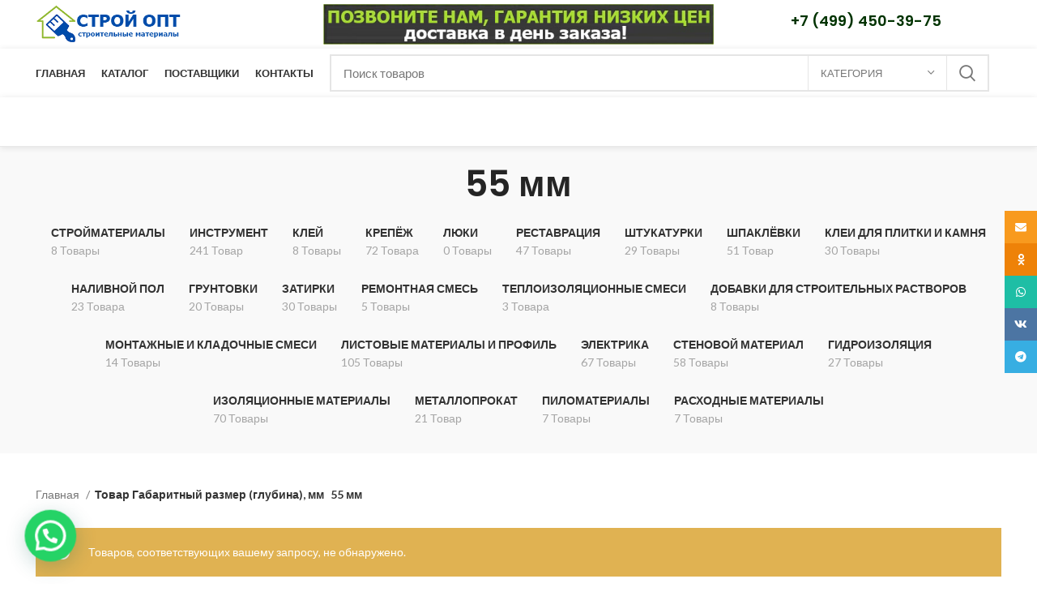

--- FILE ---
content_type: text/html; charset=UTF-8
request_url: https://stroi-opt.com/gabaritnyj-razmer-glubina-mm/55-mm/
body_size: 25290
content:
<!DOCTYPE html>
<html lang="ru-RU">
<head>
<meta charset="UTF-8">
<link rel="profile" href="http://gmpg.org/xfn/11">
<link rel="pingback" href="https://stroi-opt.com/xmlrpc.php">
<script>window.MSInputMethodContext && document.documentMode && document.write('<script src="https://stroi-opt.com/wp-content/themes/woodmart/js/libs/ie11CustomProperties.min.js"><\/script>');</script>
<meta name='robots' content='index, follow, max-image-preview:large, max-snippet:-1, max-video-preview:-1' />
<!-- This site is optimized with the Yoast SEO plugin v23.8 - https://yoast.com/wordpress/plugins/seo/ -->
<title>Архивы 55 мм - Стройматериалы Оптом</title>
<meta name="description" content="Поставщик строительных материалов «Строй Опт» реализует товары для строительства и отделочных работ в Москве и Московской области по низким ценам производителя." />
<link rel="canonical" href="https://stroi-opt.com/gabaritnyj-razmer-glubina-mm/55-mm/" />
<meta property="og:locale" content="ru_RU" />
<meta property="og:type" content="article" />
<meta property="og:title" content="Архивы 55 мм - Стройматериалы Оптом" />
<meta property="og:description" content="Поставщик строительных материалов «Строй Опт» реализует товары для строительства и отделочных работ в Москве и Московской области по низким ценам производителя." />
<meta property="og:url" content="https://stroi-opt.com/gabaritnyj-razmer-glubina-mm/55-mm/" />
<meta property="og:site_name" content="Стройматериалы Оптом" />
<meta name="twitter:card" content="summary_large_image" />
<script type="application/ld+json" class="yoast-schema-graph">{"@context":"https://schema.org","@graph":[{"@type":"CollectionPage","@id":"https://stroi-opt.com/gabaritnyj-razmer-glubina-mm/55-mm/","url":"https://stroi-opt.com/gabaritnyj-razmer-glubina-mm/55-mm/","name":"Архивы 55 мм - Стройматериалы Оптом","isPartOf":{"@id":"https://stroi-opt.com/#website"},"description":"Поставщик строительных материалов «Строй Опт» реализует товары для строительства и отделочных работ в Москве и Московской области по низким ценам производителя.","breadcrumb":{"@id":"https://stroi-opt.com/gabaritnyj-razmer-glubina-mm/55-mm/#breadcrumb"},"inLanguage":"ru-RU"},{"@type":"BreadcrumbList","@id":"https://stroi-opt.com/gabaritnyj-razmer-glubina-mm/55-mm/#breadcrumb","itemListElement":[{"@type":"ListItem","position":1,"name":"Стройматериалы оптом","item":"https://stroi-opt.com/"},{"@type":"ListItem","position":2,"name":"55 мм"}]},{"@type":"WebSite","@id":"https://stroi-opt.com/#website","url":"https://stroi-opt.com/","name":"Стройматериалы Оптом","description":"Продажа строительных материалов крупным и мелким оптом. Доставка по Москве и Московской области.","publisher":{"@id":"https://stroi-opt.com/#organization"},"potentialAction":[{"@type":"SearchAction","target":{"@type":"EntryPoint","urlTemplate":"https://stroi-opt.com/?s={search_term_string}"},"query-input":{"@type":"PropertyValueSpecification","valueRequired":true,"valueName":"search_term_string"}}],"inLanguage":"ru-RU"},{"@type":"Organization","@id":"https://stroi-opt.com/#organization","name":"Стройматериалы с доставкой","url":"https://stroi-opt.com/","logo":{"@type":"ImageObject","inLanguage":"ru-RU","@id":"https://stroi-opt.com/#/schema/logo/image/","url":"https://stroi-opt.com/wp-content/uploads/2018/09/logo.png","contentUrl":"https://stroi-opt.com/wp-content/uploads/2018/09/logo.png","width":300,"height":88,"caption":"Стройматериалы с доставкой"},"image":{"@id":"https://stroi-opt.com/#/schema/logo/image/"}}]}</script>
<!-- / Yoast SEO plugin. -->
<link rel='dns-prefetch' href='//fonts.googleapis.com' />
<link rel="alternate" type="application/rss+xml" title="Стройматериалы Оптом &raquo; Лента" href="https://stroi-opt.com/feed/" />
<link rel="alternate" type="application/rss+xml" title="Стройматериалы Оптом &raquo; Лента комментариев" href="https://stroi-opt.com/comments/feed/" />
<link rel="alternate" type="application/rss+xml" title="Стройматериалы Оптом &raquo; Лента элемента 55 мм таксономии Габаритный размер (глубина), мм" href="https://stroi-opt.com/gabaritnyj-razmer-glubina-mm/55-mm/feed/" />
<style id='wp-img-auto-sizes-contain-inline-css' type='text/css'>
img:is([sizes=auto i],[sizes^="auto," i]){contain-intrinsic-size:3000px 1500px}
/*# sourceURL=wp-img-auto-sizes-contain-inline-css */
</style>
<style id='classic-theme-styles-inline-css' type='text/css'>
/*! This file is auto-generated */
.wp-block-button__link{color:#fff;background-color:#32373c;border-radius:9999px;box-shadow:none;text-decoration:none;padding:calc(.667em + 2px) calc(1.333em + 2px);font-size:1.125em}.wp-block-file__button{background:#32373c;color:#fff;text-decoration:none}
/*# sourceURL=/wp-includes/css/classic-themes.min.css */
</style>
<style id='woocommerce-inline-inline-css' type='text/css'>
.woocommerce form .form-row .required { visibility: visible; }
/*# sourceURL=woocommerce-inline-inline-css */
</style>
<!-- <link rel='stylesheet' id='el-section-title-css' href='https://stroi-opt.com/wp-content/themes/woodmart/css/parts/el-section-title.min.css?ver=2.0.69.1' type='text/css' media='all' /> -->
<!-- <link rel='stylesheet' id='wd-section-title-style-simple-and-brd-css' href='https://stroi-opt.com/wp-content/themes/woodmart/css/parts/el-section-title-style-simple-and-brd.min.css?ver=2.0.69.1' type='text/css' media='all' /> -->
<!-- <link rel='stylesheet' id='wd-owl-carousel-css' href='https://stroi-opt.com/wp-content/themes/woodmart/css/parts/lib-owl-carousel.min.css?ver=2.0.69.1' type='text/css' media='all' /> -->
<!-- <link rel='stylesheet' id='wd-image-gallery-css' href='https://stroi-opt.com/wp-content/themes/woodmart/css/parts/el-gallery.min.css?ver=2.0.69.1' type='text/css' media='all' /> -->
<!-- <link rel='stylesheet' id='wd-accordion-css' href='https://stroi-opt.com/wp-content/themes/woodmart/css/parts/el-accordion.min.css?ver=2.0.69.1' type='text/css' media='all' /> -->
<!-- <link rel='stylesheet' id='wd-tabs-css' href='https://stroi-opt.com/wp-content/themes/woodmart/css/parts/el-tabs.min.css?ver=2.0.69.1' type='text/css' media='all' /> -->
<!-- <link rel='stylesheet' id='wd-team-member-css' href='https://stroi-opt.com/wp-content/themes/woodmart/css/parts/el-team-member.min.css?ver=2.0.69.1' type='text/css' media='all' /> -->
<!-- <link rel='stylesheet' id='joinchat-css' href='https://stroi-opt.com/wp-content/plugins/creame-whatsapp-me/public/css/joinchat.min.css?ver=5.1.8' type='text/css' media='all' /> -->
<link rel="stylesheet" type="text/css" href="//stroi-opt.com/wp-content/cache/wpfc-minified/lcjr3yil/3trmb.css" media="all"/>
<style id='joinchat-inline-css' type='text/css'>
.joinchat{--red:131;--green:183;--blue:53;--bw:100}
/*# sourceURL=joinchat-inline-css */
</style>
<!-- <link rel='stylesheet' id='js_composer_front-css' href='https://stroi-opt.com/wp-content/plugins/js_composer/assets/css/js_composer.min.css?ver=7.3' type='text/css' media='all' /> -->
<!-- <link rel='stylesheet' id='bootstrap-css' href='https://stroi-opt.com/wp-content/themes/woodmart/css/bootstrap-light.min.css?ver=6.4.0' type='text/css' media='all' /> -->
<!-- <link rel='stylesheet' id='woodmart-style-css' href='https://stroi-opt.com/wp-content/themes/woodmart/css/parts/base.min.css?ver=6.4.0' type='text/css' media='all' /> -->
<!-- <link rel='stylesheet' id='wd-widget-wd-recent-posts-css' href='https://stroi-opt.com/wp-content/themes/woodmart/css/parts/widget-wd-recent-posts.min.css?ver=6.4.0' type='text/css' media='all' /> -->
<!-- <link rel='stylesheet' id='wd-widget-nav-css' href='https://stroi-opt.com/wp-content/themes/woodmart/css/parts/widget-nav.min.css?ver=6.4.0' type='text/css' media='all' /> -->
<!-- <link rel='stylesheet' id='wd-widget-wd-layered-nav-css' href='https://stroi-opt.com/wp-content/themes/woodmart/css/parts/woo-widget-wd-layered-nav.min.css?ver=6.4.0' type='text/css' media='all' /> -->
<!-- <link rel='stylesheet' id='wd-widget-layered-nav-stock-status-css' href='https://stroi-opt.com/wp-content/themes/woodmart/css/parts/woo-widget-layered-nav-stock-status.min.css?ver=6.4.0' type='text/css' media='all' /> -->
<!-- <link rel='stylesheet' id='wd-widget-product-list-css' href='https://stroi-opt.com/wp-content/themes/woodmart/css/parts/woo-widget-product-list.min.css?ver=6.4.0' type='text/css' media='all' /> -->
<!-- <link rel='stylesheet' id='wd-widget-slider-price-filter-css' href='https://stroi-opt.com/wp-content/themes/woodmart/css/parts/woo-widget-slider-price-filter.min.css?ver=6.4.0' type='text/css' media='all' /> -->
<!-- <link rel='stylesheet' id='wd-footer-widget-collapse-css' href='https://stroi-opt.com/wp-content/themes/woodmart/css/parts/footer-widget-collapse.min.css?ver=6.4.0' type='text/css' media='all' /> -->
<!-- <link rel='stylesheet' id='wd-wp-gutenberg-css' href='https://stroi-opt.com/wp-content/themes/woodmart/css/parts/wp-gutenberg.min.css?ver=6.4.0' type='text/css' media='all' /> -->
<!-- <link rel='stylesheet' id='wd-revolution-slider-css' href='https://stroi-opt.com/wp-content/themes/woodmart/css/parts/int-rev-slider.min.css?ver=6.4.0' type='text/css' media='all' /> -->
<!-- <link rel='stylesheet' id='wd-base-deprecated-css' href='https://stroi-opt.com/wp-content/themes/woodmart/css/parts/base-deprecated.min.css?ver=6.4.0' type='text/css' media='all' /> -->
<!-- <link rel='stylesheet' id='wd-wpbakery-base-css' href='https://stroi-opt.com/wp-content/themes/woodmart/css/parts/int-wpb-base.min.css?ver=6.4.0' type='text/css' media='all' /> -->
<!-- <link rel='stylesheet' id='wd-wpbakery-base-deprecated-css' href='https://stroi-opt.com/wp-content/themes/woodmart/css/parts/int-wpb-base-deprecated.min.css?ver=6.4.0' type='text/css' media='all' /> -->
<!-- <link rel='stylesheet' id='wd-woocommerce-base-css' href='https://stroi-opt.com/wp-content/themes/woodmart/css/parts/woocommerce-base.min.css?ver=6.4.0' type='text/css' media='all' /> -->
<!-- <link rel='stylesheet' id='wd-mod-star-rating-css' href='https://stroi-opt.com/wp-content/themes/woodmart/css/parts/mod-star-rating.min.css?ver=6.4.0' type='text/css' media='all' /> -->
<!-- <link rel='stylesheet' id='wd-woo-el-track-order-css' href='https://stroi-opt.com/wp-content/themes/woodmart/css/parts/woo-el-track-order.min.css?ver=6.4.0' type='text/css' media='all' /> -->
<!-- <link rel='stylesheet' id='wd-woo-gutenberg-css' href='https://stroi-opt.com/wp-content/themes/woodmart/css/parts/woo-gutenberg.min.css?ver=6.4.0' type='text/css' media='all' /> -->
<!-- <link rel='stylesheet' id='wd-widget-active-filters-css' href='https://stroi-opt.com/wp-content/themes/woodmart/css/parts/woo-widget-active-filters.min.css?ver=6.4.0' type='text/css' media='all' /> -->
<!-- <link rel='stylesheet' id='wd-woo-shop-opt-shop-ajax-css' href='https://stroi-opt.com/wp-content/themes/woodmart/css/parts/woo-shop-opt-shop-ajax.min.css?ver=6.4.0' type='text/css' media='all' /> -->
<!-- <link rel='stylesheet' id='wd-woo-shop-predefined-css' href='https://stroi-opt.com/wp-content/themes/woodmart/css/parts/woo-shop-predefined.min.css?ver=6.4.0' type='text/css' media='all' /> -->
<!-- <link rel='stylesheet' id='wd-shop-title-categories-css' href='https://stroi-opt.com/wp-content/themes/woodmart/css/parts/woo-categories-loop-nav.min.css?ver=6.4.0' type='text/css' media='all' /> -->
<!-- <link rel='stylesheet' id='wd-woo-categories-loop-nav-mobile-accordion-css' href='https://stroi-opt.com/wp-content/themes/woodmart/css/parts/woo-categories-loop-nav-mobile-accordion.min.css?ver=6.4.0' type='text/css' media='all' /> -->
<!-- <link rel='stylesheet' id='wd-woo-shop-el-active-filters-css' href='https://stroi-opt.com/wp-content/themes/woodmart/css/parts/woo-shop-el-active-filters.min.css?ver=6.4.0' type='text/css' media='all' /> -->
<!-- <link rel='stylesheet' id='wd-woo-shop-el-products-per-page-css' href='https://stroi-opt.com/wp-content/themes/woodmart/css/parts/woo-shop-el-products-per-page.min.css?ver=6.4.0' type='text/css' media='all' /> -->
<!-- <link rel='stylesheet' id='wd-woo-shop-page-title-css' href='https://stroi-opt.com/wp-content/themes/woodmart/css/parts/woo-shop-page-title.min.css?ver=6.4.0' type='text/css' media='all' /> -->
<!-- <link rel='stylesheet' id='wd-woo-mod-shop-loop-head-css' href='https://stroi-opt.com/wp-content/themes/woodmart/css/parts/woo-mod-shop-loop-head.min.css?ver=6.4.0' type='text/css' media='all' /> -->
<!-- <link rel='stylesheet' id='wd-woo-shop-el-order-by-css' href='https://stroi-opt.com/wp-content/themes/woodmart/css/parts/woo-shop-el-order-by.min.css?ver=6.4.0' type='text/css' media='all' /> -->
<!-- <link rel='stylesheet' id='wd-woo-shop-el-products-view-css' href='https://stroi-opt.com/wp-content/themes/woodmart/css/parts/woo-shop-el-products-view.min.css?ver=6.4.0' type='text/css' media='all' /> -->
<!-- <link rel='stylesheet' id='wd-woo-shop-opt-without-title-css' href='https://stroi-opt.com/wp-content/themes/woodmart/css/parts/woo-shop-opt-without-title.min.css?ver=6.4.0' type='text/css' media='all' /> -->
<!-- <link rel='stylesheet' id='wd-header-base-css' href='https://stroi-opt.com/wp-content/themes/woodmart/css/parts/header-base.min.css?ver=6.4.0' type='text/css' media='all' /> -->
<!-- <link rel='stylesheet' id='wd-mod-tools-css' href='https://stroi-opt.com/wp-content/themes/woodmart/css/parts/mod-tools.min.css?ver=6.4.0' type='text/css' media='all' /> -->
<!-- <link rel='stylesheet' id='wd-header-elements-base-css' href='https://stroi-opt.com/wp-content/themes/woodmart/css/parts/header-el-base.min.css?ver=6.4.0' type='text/css' media='all' /> -->
<!-- <link rel='stylesheet' id='wd-header-search-css' href='https://stroi-opt.com/wp-content/themes/woodmart/css/parts/header-el-search.min.css?ver=6.4.0' type='text/css' media='all' /> -->
<!-- <link rel='stylesheet' id='wd-header-search-form-css' href='https://stroi-opt.com/wp-content/themes/woodmart/css/parts/header-el-search-form.min.css?ver=6.4.0' type='text/css' media='all' /> -->
<!-- <link rel='stylesheet' id='wd-wd-search-results-css' href='https://stroi-opt.com/wp-content/themes/woodmart/css/parts/wd-search-results.min.css?ver=6.4.0' type='text/css' media='all' /> -->
<!-- <link rel='stylesheet' id='wd-wd-search-form-css' href='https://stroi-opt.com/wp-content/themes/woodmart/css/parts/wd-search-form.min.css?ver=6.4.0' type='text/css' media='all' /> -->
<!-- <link rel='stylesheet' id='wd-wd-search-cat-css' href='https://stroi-opt.com/wp-content/themes/woodmart/css/parts/wd-search-cat.min.css?ver=6.4.0' type='text/css' media='all' /> -->
<!-- <link rel='stylesheet' id='wd-page-title-css' href='https://stroi-opt.com/wp-content/themes/woodmart/css/parts/page-title.min.css?ver=6.4.0' type='text/css' media='all' /> -->
<!-- <link rel='stylesheet' id='wd-shop-filter-area-css' href='https://stroi-opt.com/wp-content/themes/woodmart/css/parts/woo-shop-el-filters-area.min.css?ver=6.4.0' type='text/css' media='all' /> -->
<!-- <link rel='stylesheet' id='wd-sticky-loader-css' href='https://stroi-opt.com/wp-content/themes/woodmart/css/parts/mod-sticky-loader.min.css?ver=6.4.0' type='text/css' media='all' /> -->
<!-- <link rel='stylesheet' id='wd-footer-base-css' href='https://stroi-opt.com/wp-content/themes/woodmart/css/parts/footer-base.min.css?ver=6.4.0' type='text/css' media='all' /> -->
<!-- <link rel='stylesheet' id='wd-brands-css' href='https://stroi-opt.com/wp-content/themes/woodmart/css/parts/el-brand.min.css?ver=6.4.0' type='text/css' media='all' /> -->
<!-- <link rel='stylesheet' id='wd-scroll-top-css' href='https://stroi-opt.com/wp-content/themes/woodmart/css/parts/opt-scrolltotop.min.css?ver=6.4.0' type='text/css' media='all' /> -->
<!-- <link rel='stylesheet' id='wd-social-icons-css' href='https://stroi-opt.com/wp-content/themes/woodmart/css/parts/el-social-icons.min.css?ver=6.4.0' type='text/css' media='all' /> -->
<!-- <link rel='stylesheet' id='wd-sticky-social-buttons-css' href='https://stroi-opt.com/wp-content/themes/woodmart/css/parts/opt-sticky-social.min.css?ver=6.4.0' type='text/css' media='all' /> -->
<!-- <link rel='stylesheet' id='wd-bottom-toolbar-css' href='https://stroi-opt.com/wp-content/themes/woodmart/css/parts/opt-bottom-toolbar.min.css?ver=6.4.0' type='text/css' media='all' /> -->
<!-- <link rel='stylesheet' id='xts-style-header_528910-css' href='https://stroi-opt.com/wp-content/uploads/2024/01/xts-header_528910-1704763206.css?ver=6.4.0' type='text/css' media='all' /> -->
<!-- <link rel='stylesheet' id='xts-style-theme_settings_default-css' href='https://stroi-opt.com/wp-content/uploads/2025/12/xts-theme_settings_default-1766053813.css?ver=6.4.0' type='text/css' media='all' /> -->
<link rel="stylesheet" type="text/css" href="//stroi-opt.com/wp-content/cache/wpfc-minified/2ol57cjl/l5ih.css" media="all"/>
<link rel='stylesheet' id='xts-google-fonts-css' href='https://fonts.googleapis.com/css?family=Lato%3A400%2C700%7CPoppins%3A400%2C600%2C500&#038;ver=6.4.0' type='text/css' media='all' />
<script src='//stroi-opt.com/wp-content/cache/wpfc-minified/maayu4v5/3trm8.js' type="text/javascript"></script>
<!-- <script type="text/javascript" src="https://stroi-opt.com/wp-includes/js/jquery/jquery.min.js?ver=3.7.1" id="jquery-core-js"></script> -->
<!-- <script type="text/javascript" src="https://stroi-opt.com/wp-includes/js/jquery/jquery-migrate.min.js?ver=3.4.1" id="jquery-migrate-js"></script> -->
<!-- <script type="text/javascript" src="https://stroi-opt.com/wp-content/plugins/woocommerce/assets/js/jquery-blockui/jquery.blockUI.min.js?ver=2.7.0-wc.9.4.4" id="jquery-blockui-js" defer="defer" data-wp-strategy="defer"></script> -->
<!-- <script type="text/javascript" src="https://stroi-opt.com/wp-content/plugins/woocommerce/assets/js/js-cookie/js.cookie.min.js?ver=2.1.4-wc.9.4.4" id="js-cookie-js" defer="defer" data-wp-strategy="defer"></script> -->
<script type="text/javascript" id="woocommerce-js-extra">
/* <![CDATA[ */
var woocommerce_params = {"ajax_url":"/wp-admin/admin-ajax.php","wc_ajax_url":"/?wc-ajax=%%endpoint%%"};
//# sourceURL=woocommerce-js-extra
/* ]]> */
</script>
<script src='//stroi-opt.com/wp-content/cache/wpfc-minified/10o7uzuf/3trm8.js' type="text/javascript"></script>
<!-- <script type="text/javascript" src="https://stroi-opt.com/wp-content/plugins/woocommerce/assets/js/frontend/woocommerce.min.js?ver=9.4.4" id="woocommerce-js" defer="defer" data-wp-strategy="defer"></script> -->
<!-- <script type="text/javascript" src="https://stroi-opt.com/wp-content/themes/woodmart/js/libs/device.min.js?ver=6.4.0" id="wd-device-library-js"></script> -->
<script></script><link rel="https://api.w.org/" href="https://stroi-opt.com/wp-json/" /><link rel="EditURI" type="application/rsd+xml" title="RSD" href="https://stroi-opt.com/xmlrpc.php?rsd" />
<meta name="generator" content="WordPress 6.9" />
<meta name="generator" content="WooCommerce 9.4.4" />
<meta name="viewport" content="width=device-width, initial-scale=1.0, maximum-scale=1.0, user-scalable=no">
<noscript><style>.woocommerce-product-gallery{ opacity: 1 !important; }</style></noscript>
<meta name="generator" content="Powered by WPBakery Page Builder - drag and drop page builder for WordPress."/>
<meta name="generator" content="Powered by Slider Revolution 6.6.20 - responsive, Mobile-Friendly Slider Plugin for WordPress with comfortable drag and drop interface." />
<link rel="icon" href="https://stroi-opt.com/wp-content/uploads/2018/09/icon-1.png" sizes="32x32" />
<link rel="icon" href="https://stroi-opt.com/wp-content/uploads/2018/09/icon-1.png" sizes="192x192" />
<link rel="apple-touch-icon" href="https://stroi-opt.com/wp-content/uploads/2018/09/icon-1.png" />
<meta name="msapplication-TileImage" content="https://stroi-opt.com/wp-content/uploads/2018/09/icon-1.png" />
<script>function setREVStartSize(e){
//window.requestAnimationFrame(function() {
window.RSIW = window.RSIW===undefined ? window.innerWidth : window.RSIW;
window.RSIH = window.RSIH===undefined ? window.innerHeight : window.RSIH;
try {
var pw = document.getElementById(e.c).parentNode.offsetWidth,
newh;
pw = pw===0 || isNaN(pw) || (e.l=="fullwidth" || e.layout=="fullwidth") ? window.RSIW : pw;
e.tabw = e.tabw===undefined ? 0 : parseInt(e.tabw);
e.thumbw = e.thumbw===undefined ? 0 : parseInt(e.thumbw);
e.tabh = e.tabh===undefined ? 0 : parseInt(e.tabh);
e.thumbh = e.thumbh===undefined ? 0 : parseInt(e.thumbh);
e.tabhide = e.tabhide===undefined ? 0 : parseInt(e.tabhide);
e.thumbhide = e.thumbhide===undefined ? 0 : parseInt(e.thumbhide);
e.mh = e.mh===undefined || e.mh=="" || e.mh==="auto" ? 0 : parseInt(e.mh,0);
if(e.layout==="fullscreen" || e.l==="fullscreen")
newh = Math.max(e.mh,window.RSIH);
else{
e.gw = Array.isArray(e.gw) ? e.gw : [e.gw];
for (var i in e.rl) if (e.gw[i]===undefined || e.gw[i]===0) e.gw[i] = e.gw[i-1];
e.gh = e.el===undefined || e.el==="" || (Array.isArray(e.el) && e.el.length==0)? e.gh : e.el;
e.gh = Array.isArray(e.gh) ? e.gh : [e.gh];
for (var i in e.rl) if (e.gh[i]===undefined || e.gh[i]===0) e.gh[i] = e.gh[i-1];
var nl = new Array(e.rl.length),
ix = 0,
sl;
e.tabw = e.tabhide>=pw ? 0 : e.tabw;
e.thumbw = e.thumbhide>=pw ? 0 : e.thumbw;
e.tabh = e.tabhide>=pw ? 0 : e.tabh;
e.thumbh = e.thumbhide>=pw ? 0 : e.thumbh;
for (var i in e.rl) nl[i] = e.rl[i]<window.RSIW ? 0 : e.rl[i];
sl = nl[0];
for (var i in nl) if (sl>nl[i] && nl[i]>0) { sl = nl[i]; ix=i;}
var m = pw>(e.gw[ix]+e.tabw+e.thumbw) ? 1 : (pw-(e.tabw+e.thumbw)) / (e.gw[ix]);
newh =  (e.gh[ix] * m) + (e.tabh + e.thumbh);
}
var el = document.getElementById(e.c);
if (el!==null && el) el.style.height = newh+"px";
el = document.getElementById(e.c+"_wrapper");
if (el!==null && el) {
el.style.height = newh+"px";
el.style.display = "block";
}
} catch(e){
console.log("Failure at Presize of Slider:" + e)
}
//});
};</script>
<style type="text/css" id="wp-custom-css">
.price .amount {
font-size: 24px;
}		</style>
<style>
</style><noscript><style> .wpb_animate_when_almost_visible { opacity: 1; }</style></noscript><!-- <link rel='stylesheet' id='wc-blocks-style-css' href='https://stroi-opt.com/wp-content/plugins/woocommerce/assets/client/blocks/wc-blocks.css?ver=wc-9.4.4' type='text/css' media='all' /> -->
<link rel="stylesheet" type="text/css" href="//stroi-opt.com/wp-content/cache/wpfc-minified/1f7895b6/3trm8.css" media="all"/>
<style id='global-styles-inline-css' type='text/css'>
:root{--wp--preset--aspect-ratio--square: 1;--wp--preset--aspect-ratio--4-3: 4/3;--wp--preset--aspect-ratio--3-4: 3/4;--wp--preset--aspect-ratio--3-2: 3/2;--wp--preset--aspect-ratio--2-3: 2/3;--wp--preset--aspect-ratio--16-9: 16/9;--wp--preset--aspect-ratio--9-16: 9/16;--wp--preset--color--black: #000000;--wp--preset--color--cyan-bluish-gray: #abb8c3;--wp--preset--color--white: #ffffff;--wp--preset--color--pale-pink: #f78da7;--wp--preset--color--vivid-red: #cf2e2e;--wp--preset--color--luminous-vivid-orange: #ff6900;--wp--preset--color--luminous-vivid-amber: #fcb900;--wp--preset--color--light-green-cyan: #7bdcb5;--wp--preset--color--vivid-green-cyan: #00d084;--wp--preset--color--pale-cyan-blue: #8ed1fc;--wp--preset--color--vivid-cyan-blue: #0693e3;--wp--preset--color--vivid-purple: #9b51e0;--wp--preset--gradient--vivid-cyan-blue-to-vivid-purple: linear-gradient(135deg,rgb(6,147,227) 0%,rgb(155,81,224) 100%);--wp--preset--gradient--light-green-cyan-to-vivid-green-cyan: linear-gradient(135deg,rgb(122,220,180) 0%,rgb(0,208,130) 100%);--wp--preset--gradient--luminous-vivid-amber-to-luminous-vivid-orange: linear-gradient(135deg,rgb(252,185,0) 0%,rgb(255,105,0) 100%);--wp--preset--gradient--luminous-vivid-orange-to-vivid-red: linear-gradient(135deg,rgb(255,105,0) 0%,rgb(207,46,46) 100%);--wp--preset--gradient--very-light-gray-to-cyan-bluish-gray: linear-gradient(135deg,rgb(238,238,238) 0%,rgb(169,184,195) 100%);--wp--preset--gradient--cool-to-warm-spectrum: linear-gradient(135deg,rgb(74,234,220) 0%,rgb(151,120,209) 20%,rgb(207,42,186) 40%,rgb(238,44,130) 60%,rgb(251,105,98) 80%,rgb(254,248,76) 100%);--wp--preset--gradient--blush-light-purple: linear-gradient(135deg,rgb(255,206,236) 0%,rgb(152,150,240) 100%);--wp--preset--gradient--blush-bordeaux: linear-gradient(135deg,rgb(254,205,165) 0%,rgb(254,45,45) 50%,rgb(107,0,62) 100%);--wp--preset--gradient--luminous-dusk: linear-gradient(135deg,rgb(255,203,112) 0%,rgb(199,81,192) 50%,rgb(65,88,208) 100%);--wp--preset--gradient--pale-ocean: linear-gradient(135deg,rgb(255,245,203) 0%,rgb(182,227,212) 50%,rgb(51,167,181) 100%);--wp--preset--gradient--electric-grass: linear-gradient(135deg,rgb(202,248,128) 0%,rgb(113,206,126) 100%);--wp--preset--gradient--midnight: linear-gradient(135deg,rgb(2,3,129) 0%,rgb(40,116,252) 100%);--wp--preset--font-size--small: 13px;--wp--preset--font-size--medium: 20px;--wp--preset--font-size--large: 36px;--wp--preset--font-size--x-large: 42px;--wp--preset--spacing--20: 0.44rem;--wp--preset--spacing--30: 0.67rem;--wp--preset--spacing--40: 1rem;--wp--preset--spacing--50: 1.5rem;--wp--preset--spacing--60: 2.25rem;--wp--preset--spacing--70: 3.38rem;--wp--preset--spacing--80: 5.06rem;--wp--preset--shadow--natural: 6px 6px 9px rgba(0, 0, 0, 0.2);--wp--preset--shadow--deep: 12px 12px 50px rgba(0, 0, 0, 0.4);--wp--preset--shadow--sharp: 6px 6px 0px rgba(0, 0, 0, 0.2);--wp--preset--shadow--outlined: 6px 6px 0px -3px rgb(255, 255, 255), 6px 6px rgb(0, 0, 0);--wp--preset--shadow--crisp: 6px 6px 0px rgb(0, 0, 0);}:where(.is-layout-flex){gap: 0.5em;}:where(.is-layout-grid){gap: 0.5em;}body .is-layout-flex{display: flex;}.is-layout-flex{flex-wrap: wrap;align-items: center;}.is-layout-flex > :is(*, div){margin: 0;}body .is-layout-grid{display: grid;}.is-layout-grid > :is(*, div){margin: 0;}:where(.wp-block-columns.is-layout-flex){gap: 2em;}:where(.wp-block-columns.is-layout-grid){gap: 2em;}:where(.wp-block-post-template.is-layout-flex){gap: 1.25em;}:where(.wp-block-post-template.is-layout-grid){gap: 1.25em;}.has-black-color{color: var(--wp--preset--color--black) !important;}.has-cyan-bluish-gray-color{color: var(--wp--preset--color--cyan-bluish-gray) !important;}.has-white-color{color: var(--wp--preset--color--white) !important;}.has-pale-pink-color{color: var(--wp--preset--color--pale-pink) !important;}.has-vivid-red-color{color: var(--wp--preset--color--vivid-red) !important;}.has-luminous-vivid-orange-color{color: var(--wp--preset--color--luminous-vivid-orange) !important;}.has-luminous-vivid-amber-color{color: var(--wp--preset--color--luminous-vivid-amber) !important;}.has-light-green-cyan-color{color: var(--wp--preset--color--light-green-cyan) !important;}.has-vivid-green-cyan-color{color: var(--wp--preset--color--vivid-green-cyan) !important;}.has-pale-cyan-blue-color{color: var(--wp--preset--color--pale-cyan-blue) !important;}.has-vivid-cyan-blue-color{color: var(--wp--preset--color--vivid-cyan-blue) !important;}.has-vivid-purple-color{color: var(--wp--preset--color--vivid-purple) !important;}.has-black-background-color{background-color: var(--wp--preset--color--black) !important;}.has-cyan-bluish-gray-background-color{background-color: var(--wp--preset--color--cyan-bluish-gray) !important;}.has-white-background-color{background-color: var(--wp--preset--color--white) !important;}.has-pale-pink-background-color{background-color: var(--wp--preset--color--pale-pink) !important;}.has-vivid-red-background-color{background-color: var(--wp--preset--color--vivid-red) !important;}.has-luminous-vivid-orange-background-color{background-color: var(--wp--preset--color--luminous-vivid-orange) !important;}.has-luminous-vivid-amber-background-color{background-color: var(--wp--preset--color--luminous-vivid-amber) !important;}.has-light-green-cyan-background-color{background-color: var(--wp--preset--color--light-green-cyan) !important;}.has-vivid-green-cyan-background-color{background-color: var(--wp--preset--color--vivid-green-cyan) !important;}.has-pale-cyan-blue-background-color{background-color: var(--wp--preset--color--pale-cyan-blue) !important;}.has-vivid-cyan-blue-background-color{background-color: var(--wp--preset--color--vivid-cyan-blue) !important;}.has-vivid-purple-background-color{background-color: var(--wp--preset--color--vivid-purple) !important;}.has-black-border-color{border-color: var(--wp--preset--color--black) !important;}.has-cyan-bluish-gray-border-color{border-color: var(--wp--preset--color--cyan-bluish-gray) !important;}.has-white-border-color{border-color: var(--wp--preset--color--white) !important;}.has-pale-pink-border-color{border-color: var(--wp--preset--color--pale-pink) !important;}.has-vivid-red-border-color{border-color: var(--wp--preset--color--vivid-red) !important;}.has-luminous-vivid-orange-border-color{border-color: var(--wp--preset--color--luminous-vivid-orange) !important;}.has-luminous-vivid-amber-border-color{border-color: var(--wp--preset--color--luminous-vivid-amber) !important;}.has-light-green-cyan-border-color{border-color: var(--wp--preset--color--light-green-cyan) !important;}.has-vivid-green-cyan-border-color{border-color: var(--wp--preset--color--vivid-green-cyan) !important;}.has-pale-cyan-blue-border-color{border-color: var(--wp--preset--color--pale-cyan-blue) !important;}.has-vivid-cyan-blue-border-color{border-color: var(--wp--preset--color--vivid-cyan-blue) !important;}.has-vivid-purple-border-color{border-color: var(--wp--preset--color--vivid-purple) !important;}.has-vivid-cyan-blue-to-vivid-purple-gradient-background{background: var(--wp--preset--gradient--vivid-cyan-blue-to-vivid-purple) !important;}.has-light-green-cyan-to-vivid-green-cyan-gradient-background{background: var(--wp--preset--gradient--light-green-cyan-to-vivid-green-cyan) !important;}.has-luminous-vivid-amber-to-luminous-vivid-orange-gradient-background{background: var(--wp--preset--gradient--luminous-vivid-amber-to-luminous-vivid-orange) !important;}.has-luminous-vivid-orange-to-vivid-red-gradient-background{background: var(--wp--preset--gradient--luminous-vivid-orange-to-vivid-red) !important;}.has-very-light-gray-to-cyan-bluish-gray-gradient-background{background: var(--wp--preset--gradient--very-light-gray-to-cyan-bluish-gray) !important;}.has-cool-to-warm-spectrum-gradient-background{background: var(--wp--preset--gradient--cool-to-warm-spectrum) !important;}.has-blush-light-purple-gradient-background{background: var(--wp--preset--gradient--blush-light-purple) !important;}.has-blush-bordeaux-gradient-background{background: var(--wp--preset--gradient--blush-bordeaux) !important;}.has-luminous-dusk-gradient-background{background: var(--wp--preset--gradient--luminous-dusk) !important;}.has-pale-ocean-gradient-background{background: var(--wp--preset--gradient--pale-ocean) !important;}.has-electric-grass-gradient-background{background: var(--wp--preset--gradient--electric-grass) !important;}.has-midnight-gradient-background{background: var(--wp--preset--gradient--midnight) !important;}.has-small-font-size{font-size: var(--wp--preset--font-size--small) !important;}.has-medium-font-size{font-size: var(--wp--preset--font-size--medium) !important;}.has-large-font-size{font-size: var(--wp--preset--font-size--large) !important;}.has-x-large-font-size{font-size: var(--wp--preset--font-size--x-large) !important;}
/*# sourceURL=global-styles-inline-css */
</style>
<!-- <link rel='stylesheet' id='rs-plugin-settings-css' href='https://stroi-opt.com/wp-content/plugins/revslider/public/assets/css/rs6.css?ver=6.6.20' type='text/css' media='all' /> -->
<link rel="stylesheet" type="text/css" href="//stroi-opt.com/wp-content/cache/wpfc-minified/8tkbjept/3trm8.css" media="all"/>
<style id='rs-plugin-settings-inline-css' type='text/css'>
#rs-demo-id {}
/*# sourceURL=rs-plugin-settings-inline-css */
</style>
</head>
<body class="archive tax-pa_gabaritnyj-razmer-glubina-mm term-55-mm term-755 wp-theme-woodmart theme-woodmart woocommerce woocommerce-page woocommerce-no-js wrapper-full-width  catalog-mode-on categories-accordion-on woodmart-archive-shop woodmart-ajax-shop-on offcanvas-sidebar-mobile offcanvas-sidebar-tablet sticky-toolbar-on wpb-js-composer js-comp-ver-7.3 vc_responsive">
<script type="text/javascript" id="wd-flicker-fix">// Flicker fix.</script>	
<div class="website-wrapper">
<header class="whb-header whb-sticky-shadow whb-scroll-slide whb-sticky-clone whb-hide-on-scroll">
<div class="whb-main-header">
<div class="whb-row whb-top-bar whb-not-sticky-row whb-with-bg whb-without-border whb-color-light whb-flex-equal-sides">
<div class="container">
<div class="whb-flex-row whb-top-bar-inner">
<div class="whb-column whb-col-left whb-visible-lg">
<div class="site-logo wd-switch-logo">
<a href="https://stroi-opt.com/" class="wd-logo wd-main-logo" rel="home">
<img width="300" height="88" src="https://stroi-opt.com/wp-content/uploads/2018/09/logo.png" class="attachment-full size-full" alt="Строй Опт" style="max-width:180px;" decoding="async" />	</a>
<a href="https://stroi-opt.com/" class="wd-logo wd-sticky-logo" rel="home">
<img width="300" height="88" src="https://stroi-opt.com/wp-content/uploads/2018/09/logo.png" class="attachment-full size-full" alt="Строй Опт" style="max-width:120px;" decoding="async" />		</a>
</div>
</div>
<div class="whb-column whb-col-center whb-visible-lg">
<div class="wd-header-text set-cont-mb-s reset-last-child "><img class="aligncenter wp-image-7650 size-full" src="https://stroi-opt.com/wp-content/uploads/2024/01/strojmaterialy-optom-1.png" /></div>
</div>
<div class="whb-column whb-col-right whb-visible-lg">
<div class="wd-header-text set-cont-mb-s reset-last-child "><div>
<h4 style="text-align: center;"><span style="color: #003300;"><strong><a style="color: #003300;" href="tel:+74994503975">+7 (499) 450-39-75</a></strong></span></h4>
</div></div>
</div>
<div class="whb-column whb-col-mobile whb-hidden-lg">
<div class="wd-header-text set-cont-mb-s reset-last-child "><img class="aligncenter wp-image-7650 size-full" src="https://stroi-opt.com/wp-content/uploads/2024/01/strojmaterialy-optom-1.png" /></div>
</div>
</div>
</div>
</div>
<div class="whb-row whb-general-header whb-not-sticky-row whb-with-bg whb-without-border whb-color-dark whb-flex-flex-middle whb-with-shadow">
<div class="container">
<div class="whb-flex-row whb-general-header-inner">
<div class="whb-column whb-col-left whb-visible-lg">
<div class="wd-header-nav wd-header-main-nav text-left" role="navigation">
<ul id="menu-main-menu" class="menu wd-nav wd-nav-main wd-style-default wd-gap-s"><li id="menu-item-12088" class="menu-item menu-item-type-post_type menu-item-object-page menu-item-home menu-item-12088 item-level-0 menu-simple-dropdown wd-event-hover" ><a href="https://stroi-opt.com/" class="woodmart-nav-link"><span class="nav-link-text">Главная</span></a></li>
<li id="menu-item-12089" class="menu-item menu-item-type-post_type menu-item-object-page menu-item-12089 item-level-0 menu-simple-dropdown wd-event-hover" ><a href="https://stroi-opt.com/shop/" class="woodmart-nav-link"><span class="nav-link-text">Каталог</span></a></li>
<li id="menu-item-12086" class="menu-item menu-item-type-post_type menu-item-object-page menu-item-12086 item-level-0 menu-simple-dropdown wd-event-hover" ><a href="https://stroi-opt.com/postavshhiki/" class="woodmart-nav-link"><span class="nav-link-text">Поставщики</span></a></li>
<li id="menu-item-12087" class="menu-item menu-item-type-post_type menu-item-object-page menu-item-12087 item-level-0 menu-simple-dropdown wd-event-hover" ><a href="https://stroi-opt.com/contact/" class="woodmart-nav-link"><span class="nav-link-text">Контакты</span></a></li>
</ul></div><!--END MAIN-NAV-->
</div>
<div class="whb-column whb-col-center whb-visible-lg">
<div class="wd-search-form wd-header-search-form">
<form role="search" method="get" class="searchform  wd-with-cat wd-style-default woodmart-ajax-search" action="https://stroi-opt.com/"  data-thumbnail="1" data-price="1" data-post_type="product" data-count="20" data-sku="0" data-symbols_count="3">
<input type="text" class="s" placeholder="Поиск товаров" value="" name="s" aria-label="Поиск" title="Поиск товаров" />
<input type="hidden" name="post_type" value="product">
<div class="wd-search-cat wd-scroll">
<input type="hidden" name="product_cat" value="0">
<a href="#" rel="nofollow" data-val="0">
<span>
Категория					</span>
</a>
<div class="wd-dropdown wd-dropdown-search-cat wd-dropdown-menu wd-scroll-content wd-design-default">
<ul class="wd-sub-menu">
<li style="display:none;"><a href="#" data-val="0">Категория</a></li>
<li class="cat-item cat-item-196"><a class="pf-value" href="https://stroi-opt.com/product-category/gidroizolyatsiya/" data-val="gidroizolyatsiya" data-title="Гидроизоляция" >Гидроизоляция</a>
<ul class='children'>
<li class="cat-item cat-item-203"><a class="pf-value" href="https://stroi-opt.com/product-category/gidroizolyatsiya/gidroizolyatsiya-dlya-vannoj-i-sanuzla/" data-val="gidroizolyatsiya-dlya-vannoj-i-sanuzla" data-title="Гидроизоляция для санузла" >Гидроизоляция для санузла</a>
</li>
<li class="cat-item cat-item-205"><a class="pf-value" href="https://stroi-opt.com/product-category/gidroizolyatsiya/gidroizolyatsiya-dlya-fundamenta/" data-val="gidroizolyatsiya-dlya-fundamenta" data-title="Гидроизоляция для фундамента" >Гидроизоляция для фундамента</a>
</li>
<li class="cat-item cat-item-199"><a class="pf-value" href="https://stroi-opt.com/product-category/gidroizolyatsiya/gidroizolyatsiya-remontnaya/" data-val="gidroizolyatsiya-remontnaya" data-title="Гидроизоляция ремонтная" >Гидроизоляция ремонтная</a>
</li>
</ul>
</li>
<li class="cat-item cat-item-93"><a class="pf-value" href="https://stroi-opt.com/product-category/gruntovki/" data-val="gruntovki" data-title="Грунтовки" >Грунтовки</a>
</li>
<li class="cat-item cat-item-117"><a class="pf-value" href="https://stroi-opt.com/product-category/dobavki-dlya-stroitelnyh-rastvorov/" data-val="dobavki-dlya-stroitelnyh-rastvorov" data-title="Добавки для строительных растворов" >Добавки для строительных растворов</a>
</li>
<li class="cat-item cat-item-452"><a class="pf-value" href="https://stroi-opt.com/product-category/zatirki-suhie-smesi-i-gruntovki/" data-val="zatirki-suhie-smesi-i-gruntovki" data-title="Затирки" >Затирки</a>
</li>
<li class="cat-item cat-item-177"><a class="pf-value" href="https://stroi-opt.com/product-category/izolyatsionnye-materialy/" data-val="izolyatsionnye-materialy" data-title="Изоляционные материалы" >Изоляционные материалы</a>
<ul class='children'>
<li class="cat-item cat-item-363"><a class="pf-value" href="https://stroi-opt.com/product-category/izolyatsionnye-materialy/gidroizolyatsiya-izolyatsionnye-materialy/" data-val="gidroizolyatsiya-izolyatsionnye-materialy" data-title="Гидроизоляция" >Гидроизоляция</a>
</li>
<li class="cat-item cat-item-182"><a class="pf-value" href="https://stroi-opt.com/product-category/izolyatsionnye-materialy/teploizolyatsiya/" data-val="teploizolyatsiya" data-title="Теплоизоляция" >Теплоизоляция</a>
</li>
</ul>
</li>
<li class="cat-item cat-item-1455"><a class="pf-value" href="https://stroi-opt.com/product-category/instrument/" data-val="instrument" data-title="Инструмент" >Инструмент</a>
<ul class='children'>
<li class="cat-item cat-item-1621"><a class="pf-value" href="https://stroi-opt.com/product-category/instrument/aksessuary-dlya-elektroinstrumenta-instrument/" data-val="aksessuary-dlya-elektroinstrumenta-instrument" data-title="Аксессуары для электроинструмента" >Аксессуары для электроинструмента</a>
</li>
<li class="cat-item cat-item-1473"><a class="pf-value" href="https://stroi-opt.com/product-category/instrument/izmeritelnyj-instrument/" data-val="izmeritelnyj-instrument" data-title="Измерительный инструмент" >Измерительный инструмент</a>
</li>
<li class="cat-item cat-item-1620"><a class="pf-value" href="https://stroi-opt.com/product-category/instrument/instrumenty-dlya-pokraski-instrument/" data-val="instrumenty-dlya-pokraski-instrument" data-title="Инструменты для покраски" >Инструменты для покраски</a>
</li>
<li class="cat-item cat-item-1456"><a class="pf-value" href="https://stroi-opt.com/product-category/instrument/ruchnoj-instrument/" data-val="ruchnoj-instrument" data-title="Ручной инструмент" >Ручной инструмент</a>
</li>
<li class="cat-item cat-item-1622"><a class="pf-value" href="https://stroi-opt.com/product-category/instrument/stroitelnye-vedra-i-emkosti-instrument/" data-val="stroitelnye-vedra-i-emkosti-instrument" data-title="Строительные ведра и емкости" >Строительные ведра и емкости</a>
</li>
</ul>
</li>
<li class="cat-item cat-item-96"><a class="pf-value" href="https://stroi-opt.com/product-category/klei-dlya-plitki/" data-val="klei-dlya-plitki" data-title="Клеи для плитки и камня" >Клеи для плитки и камня</a>
</li>
<li class="cat-item cat-item-469"><a class="pf-value" href="https://stroi-opt.com/product-category/klej/" data-val="klej" data-title="Клей" >Клей</a>
</li>
<li class="cat-item cat-item-1446"><a class="pf-value" href="https://stroi-opt.com/product-category/krepyozh/" data-val="krepyozh" data-title="Крепёж" >Крепёж</a>
<ul class='children'>
<li class="cat-item cat-item-1452"><a class="pf-value" href="https://stroi-opt.com/product-category/krepyozh/gvozdi/" data-val="gvozdi" data-title="Гвозди" >Гвозди</a>
</li>
<li class="cat-item cat-item-1450"><a class="pf-value" href="https://stroi-opt.com/product-category/krepyozh/dyubeli/" data-val="dyubeli" data-title="Дюбели" >Дюбели</a>
</li>
<li class="cat-item cat-item-1447"><a class="pf-value" href="https://stroi-opt.com/product-category/krepyozh/samorezy/" data-val="samorezy" data-title="Саморезы" >Саморезы</a>
</li>
</ul>
</li>
<li class="cat-item cat-item-352"><a class="pf-value" href="https://stroi-opt.com/product-category/listovye-materialy-i-profil/" data-val="listovye-materialy-i-profil" data-title="Листовые материалы и профиль" >Листовые материалы и профиль</a>
<ul class='children'>
<li class="cat-item cat-item-241"><a class="pf-value" href="https://stroi-opt.com/product-category/listovye-materialy-i-profil/osb-3/" data-val="osb-3" data-title="OSB-3" >OSB-3</a>
</li>
<li class="cat-item cat-item-1632"><a class="pf-value" href="https://stroi-opt.com/product-category/listovye-materialy-i-profil/osb-4/" data-val="osb-4" data-title="OSB-4" >OSB-4</a>
</li>
<li class="cat-item cat-item-1634"><a class="pf-value" href="https://stroi-opt.com/product-category/listovye-materialy-i-profil/osb-5/" data-val="osb-5" data-title="OSB-5" >OSB-5</a>
</li>
<li class="cat-item cat-item-1636"><a class="pf-value" href="https://stroi-opt.com/product-category/listovye-materialy-i-profil/osb-6/" data-val="osb-6" data-title="OSB-6" >OSB-6</a>
</li>
<li class="cat-item cat-item-357"><a class="pf-value" href="https://stroi-opt.com/product-category/listovye-materialy-i-profil/akvapaneli/" data-val="akvapaneli" data-title="Аквапанели" >Аквапанели</a>
</li>
<li class="cat-item cat-item-356"><a class="pf-value" href="https://stroi-opt.com/product-category/listovye-materialy-i-profil/aksessuary-dlya-profilya/" data-val="aksessuary-dlya-profilya" data-title="Аксессуары для профиля" >Аксессуары для профиля</a>
</li>
<li class="cat-item cat-item-147"><a class="pf-value" href="https://stroi-opt.com/product-category/listovye-materialy-i-profil/gipsovoloknistye-listy/" data-val="gipsovoloknistye-listy" data-title="Гипсоволокнистые листы" >Гипсоволокнистые листы</a>
</li>
<li class="cat-item cat-item-155"><a class="pf-value" href="https://stroi-opt.com/product-category/listovye-materialy-i-profil/gipsokarton/" data-val="gipsokarton" data-title="Гипсокартон" >Гипсокартон</a>
</li>
<li class="cat-item cat-item-237"><a class="pf-value" href="https://stroi-opt.com/product-category/listovye-materialy-i-profil/dvp/" data-val="dvp" data-title="ДВП" >ДВП</a>
</li>
<li class="cat-item cat-item-161"><a class="pf-value" href="https://stroi-opt.com/product-category/listovye-materialy-i-profil/profili/" data-val="profili" data-title="Профили, уголки, маяки" >Профили, уголки, маяки</a>
</li>
<li class="cat-item cat-item-1626"><a class="pf-value" href="https://stroi-opt.com/product-category/listovye-materialy-i-profil/fanera/" data-val="fanera" data-title="Фанера" >Фанера</a>
</li>
</ul>
</li>
<li class="cat-item cat-item-226"><a class="pf-value" href="https://stroi-opt.com/product-category/metalloprokat/" data-val="metalloprokat" data-title="Металлопрокат" >Металлопрокат</a>
<ul class='children'>
<li class="cat-item cat-item-227"><a class="pf-value" href="https://stroi-opt.com/product-category/metalloprokat/armatura/" data-val="armatura" data-title="Арматура" >Арматура</a>
</li>
<li class="cat-item cat-item-437"><a class="pf-value" href="https://stroi-opt.com/product-category/metalloprokat/stroitelnye-setki/" data-val="stroitelnye-setki" data-title="Строительные сетки" >Строительные сетки</a>
</li>
<li class="cat-item cat-item-229"><a class="pf-value" href="https://stroi-opt.com/product-category/metalloprokat/truby/" data-val="truby" data-title="Трубы" >Трубы</a>
</li>
<li class="cat-item cat-item-228"><a class="pf-value" href="https://stroi-opt.com/product-category/metalloprokat/ugolki-metalloprokat/" data-val="ugolki-metalloprokat" data-title="Уголки" >Уголки</a>
</li>
</ul>
</li>
<li class="cat-item cat-item-102"><a class="pf-value" href="https://stroi-opt.com/product-category/montazhnye-i-kladochnye-smesi/" data-val="montazhnye-i-kladochnye-smesi" data-title="Монтажные и кладочные смеси" >Монтажные и кладочные смеси</a>
</li>
<li class="cat-item cat-item-407"><a class="pf-value" href="https://stroi-opt.com/product-category/nalivnoj-pol/" data-val="nalivnoj-pol" data-title="Наливной пол" >Наливной пол</a>
</li>
<li class="cat-item cat-item-243"><a class="pf-value" href="https://stroi-opt.com/product-category/pilomaterialy/" data-val="pilomaterialy" data-title="Пиломатериалы" >Пиломатериалы</a>
<ul class='children'>
<li class="cat-item cat-item-244"><a class="pf-value" href="https://stroi-opt.com/product-category/pilomaterialy/bruski/" data-val="bruski" data-title="Бруски" >Бруски</a>
</li>
<li class="cat-item cat-item-246"><a class="pf-value" href="https://stroi-opt.com/product-category/pilomaterialy/rejki/" data-val="rejki" data-title="Рейки" >Рейки</a>
</li>
</ul>
</li>
<li class="cat-item cat-item-231"><a class="pf-value" href="https://stroi-opt.com/product-category/stroitelnye-rashodnye-materialy/" data-val="stroitelnye-rashodnye-materialy" data-title="Расходные материалы" >Расходные материалы</a>
<ul class='children'>
<li class="cat-item cat-item-232"><a class="pf-value" href="https://stroi-opt.com/product-category/stroitelnye-rashodnye-materialy/meshki-stroitelnye/" data-val="meshki-stroitelnye" data-title="Мешки строительные" >Мешки строительные</a>
</li>
<li class="cat-item cat-item-234"><a class="pf-value" href="https://stroi-opt.com/product-category/stroitelnye-rashodnye-materialy/plenki-stroitelnye/" data-val="plenki-stroitelnye" data-title="Пленки строительные" >Пленки строительные</a>
</li>
</ul>
</li>
<li class="cat-item cat-item-413"><a class="pf-value" href="https://stroi-opt.com/product-category/remontnaya-smes/" data-val="remontnaya-smes" data-title="Ремонтная смесь" >Ремонтная смесь</a>
</li>
<li class="cat-item cat-item-589"><a class="pf-value" href="https://stroi-opt.com/product-category/restavratsiya/" data-val="restavratsiya" data-title="Реставрация" >Реставрация</a>
</li>
<li class="cat-item cat-item-453"><a class="pf-value" href="https://stroi-opt.com/product-category/stenovoj-material/" data-val="stenovoj-material" data-title="Стеновой материал" >Стеновой материал</a>
<ul class='children'>
<li class="cat-item cat-item-149"><a class="pf-value" href="https://stroi-opt.com/product-category/stenovoj-material/bloki-stroitelnye/" data-val="bloki-stroitelnye" data-title="Блоки строительные" >Блоки строительные</a>
</li>
<li class="cat-item cat-item-159"><a class="pf-value" href="https://stroi-opt.com/product-category/stenovoj-material/kirpich/" data-val="kirpich" data-title="Кирпич" >Кирпич</a>
</li>
<li class="cat-item cat-item-171"><a class="pf-value" href="https://stroi-opt.com/product-category/stenovoj-material/plity-pazogrebnevye/" data-val="plity-pazogrebnevye" data-title="Плиты пазогребневые" >Плиты пазогребневые</a>
</li>
<li class="cat-item cat-item-175"><a class="pf-value" href="https://stroi-opt.com/product-category/stenovoj-material/steklosetki-i-stekloholsty/" data-val="steklosetki-i-stekloholsty" data-title="Стеклосетки и стеклохолсты" >Стеклосетки и стеклохолсты</a>
</li>
<li class="cat-item cat-item-454"><a class="pf-value" href="https://stroi-opt.com/product-category/stenovoj-material/ugolki-mayaki/" data-val="ugolki-mayaki" data-title="Уголки, маяки" >Уголки, маяки</a>
</li>
<li class="cat-item cat-item-166"><a class="pf-value" href="https://stroi-opt.com/product-category/stenovoj-material/uplotnitelnaya-lenta-i-serpyanka-dlya-gipsokartona/" data-val="uplotnitelnaya-lenta-i-serpyanka-dlya-gipsokartona" data-title="Уплотнительная лента и серпянка для гипсокартона" >Уплотнительная лента и серпянка для гипсокартона</a>
</li>
</ul>
</li>
<li class="cat-item cat-item-1639"><a class="pf-value" href="https://stroi-opt.com/product-category/strojmaterialy/" data-val="strojmaterialy" data-title="Стройматериалы" >Стройматериалы</a>
</li>
<li class="cat-item cat-item-391"><a class="pf-value" href="https://stroi-opt.com/product-category/teploizolyatsionnye-smesi/" data-val="teploizolyatsionnye-smesi" data-title="Теплоизоляционные смеси" >Теплоизоляционные смеси</a>
</li>
<li class="cat-item cat-item-141"><a class="pf-value" href="https://stroi-opt.com/product-category/shpaklyovki/" data-val="shpaklyovki" data-title="Шпаклёвки" >Шпаклёвки</a>
</li>
<li class="cat-item cat-item-89"><a class="pf-value" href="https://stroi-opt.com/product-category/shtukaturki/" data-val="shtukaturki" data-title="Штукатурки" >Штукатурки</a>
</li>
<li class="cat-item cat-item-426"><a class="pf-value" href="https://stroi-opt.com/product-category/elektrika/" data-val="elektrika" data-title="Электрика" >Электрика</a>
<ul class='children'>
<li class="cat-item cat-item-1435"><a class="pf-value" href="https://stroi-opt.com/product-category/elektrika/vyklyuchatel-avtomaticheskij-modulnyj/" data-val="vyklyuchatel-avtomaticheskij-modulnyj" data-title="Выключатель автоматический модульный" >Выключатель автоматический модульный</a>
</li>
<li class="cat-item cat-item-427"><a class="pf-value" href="https://stroi-opt.com/product-category/elektrika/kabelno-provodnikovaya-produktsiya/" data-val="kabelno-provodnikovaya-produktsiya" data-title="Кабельно-проводниковая продукция" >Кабельно-проводниковая продукция</a>
</li>
<li class="cat-item cat-item-1431"><a class="pf-value" href="https://stroi-opt.com/product-category/elektrika/sistemy-dlya-prokladki-kabelya/" data-val="sistemy-dlya-prokladki-kabelya" data-title="Системы для прокладки кабеля" >Системы для прокладки кабеля</a>
</li>
</ul>
</li>
</ul>
</div>
</div>
<button type="submit" class="searchsubmit">
<span>
Search						</span>
</button>
</form>
<div class="search-results-wrapper">
<div class="wd-dropdown-results wd-scroll wd-dropdown">
<div class="wd-scroll-content"></div>
</div>
</div>
</div>
</div>
<div class="whb-column whb-col-right whb-visible-lg">
<div class="whb-space-element " style="width:15px;"></div></div>
<div class="whb-column whb-mobile-left whb-hidden-lg">
<div class="wd-tools-element wd-header-mobile-nav wd-style-text">
<a href="#" rel="nofollow">
<span class="wd-tools-icon">
</span>
<span class="wd-tools-text">Меню</span>
</a>
</div><!--END wd-header-mobile-nav--></div>
<div class="whb-column whb-mobile-center whb-hidden-lg">
<div class="wd-header-text set-cont-mb-s reset-last-child "><div style="text-align: center; font-size: 18px;"><strong><a style="color: #003300;" href="tel:+74994503975">+7 (499) 450-39-75</a></strong></div></div>
</div>
<div class="whb-column whb-mobile-right whb-hidden-lg">
<div class="site-logo wd-switch-logo">
<a href="https://stroi-opt.com/" class="wd-logo wd-main-logo" rel="home">
<img src="https://stroi-opt.com/wp-content/uploads/2018/09/logo.png" alt="Стройматериалы Оптом" style="max-width: 99px;" />	</a>
<a href="https://stroi-opt.com/" class="wd-logo wd-sticky-logo" rel="home">
<img src="https://stroi-opt.com/wp-content/uploads/2018/09/logo.png" alt="Стройматериалы Оптом" style="max-width: 100px;" />		</a>
</div>
</div>
</div>
</div>
</div>
<div class="whb-row whb-header-bottom whb-sticky-row whb-without-bg whb-border-fullwidth whb-color-dark whb-flex-equal-sides whb-with-shadow">
<div class="container">
<div class="whb-flex-row whb-header-bottom-inner">
<div class="whb-column whb-col-left whb-visible-lg whb-empty-column">
</div>
<div class="whb-column whb-col-center whb-visible-lg whb-empty-column">
</div>
<div class="whb-column whb-col-right whb-visible-lg whb-empty-column">
</div>
<div class="whb-column whb-col-mobile whb-hidden-lg">
<div class="wd-search-form wd-header-search-form-mobile">
<form role="search" method="get" class="searchform  wd-style-with-bg woodmart-ajax-search" action="https://stroi-opt.com/"  data-thumbnail="1" data-price="1" data-post_type="product" data-count="20" data-sku="0" data-symbols_count="3">
<input type="text" class="s" placeholder="Поиск товаров" value="" name="s" aria-label="Поиск" title="Поиск товаров" />
<input type="hidden" name="post_type" value="product">
<button type="submit" class="searchsubmit">
<span>
Search						</span>
</button>
</form>
<div class="search-results-wrapper">
<div class="wd-dropdown-results wd-scroll wd-dropdown">
<div class="wd-scroll-content"></div>
</div>
</div>
</div>
</div>
</div>
</div>
</div>
</div>
</header>
<div class="main-page-wrapper">
<div class="page-title  page-title-default title-size-small title-design-centered color-scheme-default wd-nav-accordion-mb-on title-shop" style="">
<div class="container">
<h1 class="entry-title title">
55 мм							</h1>
<div class="wd-btn-show-cat wd-action-btn wd-style-text wd-chevron-icon">
<a href="#" rel="nofollow">
Категории				</a>
</div>
<ul class="wd-nav-product-cat wd-nav wd-gap-m wd-style-underline has-product-count wd-mobile-accordion">
<li class="cat-link shop-all-link">
<a class="category-nav-link" href="https://stroi-opt.com/shop/">
<span class="nav-link-summary">
<span class="nav-link-text">
Все						</span>
<span class="nav-link-count">
товары						</span>
</span>
</a>
</li>
<li class="cat-item cat-item-1639 "><a class="category-nav-link" href="https://stroi-opt.com/product-category/strojmaterialy/" ><span class="nav-link-summary"><span class="nav-link-text">Стройматериалы</span><span class="nav-link-count">8 товары</span></span></a>
</li>
<li class="cat-item cat-item-1455  wd-event-hover"><a class="category-nav-link" href="https://stroi-opt.com/product-category/instrument/" ><span class="nav-link-summary"><span class="nav-link-text">Инструмент</span><span class="nav-link-count">241 товар</span></span></a>
<ul class="children wd-dropdown wd-dropdown-menu wd-design-default wd-sub-menu">	<li class="cat-item cat-item-1621 "><a class="category-nav-link" href="https://stroi-opt.com/product-category/instrument/aksessuary-dlya-elektroinstrumenta-instrument/" ><span class="nav-link-summary"><span class="nav-link-text">Аксессуары для электроинструмента</span><span class="nav-link-count">95 товары</span></span></a>
</li>
<li class="cat-item cat-item-1473 "><a class="category-nav-link" href="https://stroi-opt.com/product-category/instrument/izmeritelnyj-instrument/" ><span class="nav-link-summary"><span class="nav-link-text">Измерительный инструмент</span><span class="nav-link-count">15 товары</span></span></a>
</li>
<li class="cat-item cat-item-1620 "><a class="category-nav-link" href="https://stroi-opt.com/product-category/instrument/instrumenty-dlya-pokraski-instrument/" ><span class="nav-link-summary"><span class="nav-link-text">Инструменты для покраски</span><span class="nav-link-count">25 товары</span></span></a>
</li>
<li class="cat-item cat-item-1456 "><a class="category-nav-link" href="https://stroi-opt.com/product-category/instrument/ruchnoj-instrument/" ><span class="nav-link-summary"><span class="nav-link-text">Ручной инструмент</span><span class="nav-link-count">96 товары</span></span></a>
</li>
<li class="cat-item cat-item-1622 "><a class="category-nav-link" href="https://stroi-opt.com/product-category/instrument/stroitelnye-vedra-i-emkosti-instrument/" ><span class="nav-link-summary"><span class="nav-link-text">Строительные ведра и емкости</span><span class="nav-link-count">10 товары</span></span></a>
</li>
</ul></li>
<li class="cat-item cat-item-469 "><a class="category-nav-link" href="https://stroi-opt.com/product-category/klej/" ><span class="nav-link-summary"><span class="nav-link-text">Клей</span><span class="nav-link-count">8 товары</span></span></a>
</li>
<li class="cat-item cat-item-1446  wd-event-hover"><a class="category-nav-link" href="https://stroi-opt.com/product-category/krepyozh/" ><span class="nav-link-summary"><span class="nav-link-text">Крепёж</span><span class="nav-link-count">72 товара</span></span></a>
<ul class="children wd-dropdown wd-dropdown-menu wd-design-default wd-sub-menu">	<li class="cat-item cat-item-1452 "><a class="category-nav-link" href="https://stroi-opt.com/product-category/krepyozh/gvozdi/" ><span class="nav-link-summary"><span class="nav-link-text">Гвозди</span><span class="nav-link-count">10 товары</span></span></a>
</li>
<li class="cat-item cat-item-1450 "><a class="category-nav-link" href="https://stroi-opt.com/product-category/krepyozh/dyubeli/" ><span class="nav-link-summary"><span class="nav-link-text">Дюбели</span><span class="nav-link-count">23 товара</span></span></a>
</li>
<li class="cat-item cat-item-1447 "><a class="category-nav-link" href="https://stroi-opt.com/product-category/krepyozh/samorezy/" ><span class="nav-link-summary"><span class="nav-link-text">Саморезы</span><span class="nav-link-count">39 товары</span></span></a>
</li>
</ul></li>
<li class="cat-item cat-item-1251  wd-event-hover"><a class="category-nav-link" href="https://stroi-opt.com/product-category/lyuki/" ><span class="nav-link-summary"><span class="nav-link-text">Люки</span><span class="nav-link-count">0 товары</span></span></a>
<ul class="children wd-dropdown wd-dropdown-menu wd-design-default wd-sub-menu">	<li class="cat-item cat-item-1258 "><a class="category-nav-link" href="https://stroi-opt.com/product-category/lyuki/alyuminievye-napolnye-lyuki-barer/" ><span class="nav-link-summary"><span class="nav-link-text">Алюминиевые напольные люки «Барьер»</span><span class="nav-link-count">0 товары</span></span></a>
</li>
<li class="cat-item cat-item-1252 "><a class="category-nav-link" href="https://stroi-opt.com/product-category/lyuki/lyuki-pod-plitku-evroformat/" ><span class="nav-link-summary"><span class="nav-link-text">Люки под плитку «Евроформат»</span><span class="nav-link-count">0 товары</span></span></a>
</li>
<li class="cat-item cat-item-1254 "><a class="category-nav-link" href="https://stroi-opt.com/product-category/lyuki/lyuki-pod-plitku-kontur/" ><span class="nav-link-summary"><span class="nav-link-text">Люки под плитку «Контур»</span><span class="nav-link-count">0 товары</span></span></a>
</li>
<li class="cat-item cat-item-1255 "><a class="category-nav-link" href="https://stroi-opt.com/product-category/lyuki/lyuki-pod-plitku-optima-atlant/" ><span class="nav-link-summary"><span class="nav-link-text">Люки под плитку «Оптима Атлант»</span><span class="nav-link-count">0 товары</span></span></a>
</li>
<li class="cat-item cat-item-1253 "><a class="category-nav-link" href="https://stroi-opt.com/product-category/lyuki/lyuki-pod-plitku-format/" ><span class="nav-link-summary"><span class="nav-link-text">Люки под плитку «Формат»</span><span class="nav-link-count">0 товары</span></span></a>
</li>
<li class="cat-item cat-item-1257 "><a class="category-nav-link" href="https://stroi-opt.com/product-category/lyuki/lyuki-pod-pokrasku-planshet/" ><span class="nav-link-summary"><span class="nav-link-text">Люки под покраску «Планшет»</span><span class="nav-link-count">0 товары</span></span></a>
</li>
</ul></li>
<li class="cat-item cat-item-589 "><a class="category-nav-link" href="https://stroi-opt.com/product-category/restavratsiya/" ><span class="nav-link-summary"><span class="nav-link-text">Реставрация</span><span class="nav-link-count">47 товары</span></span></a>
</li>
<li class="cat-item cat-item-89 "><a class="category-nav-link" href="https://stroi-opt.com/product-category/shtukaturki/" ><span class="nav-link-summary"><span class="nav-link-text">Штукатурки</span><span class="nav-link-count">29 товары</span></span></a>
</li>
<li class="cat-item cat-item-141 "><a class="category-nav-link" href="https://stroi-opt.com/product-category/shpaklyovki/" ><span class="nav-link-summary"><span class="nav-link-text">Шпаклёвки</span><span class="nav-link-count">51 товар</span></span></a>
</li>
<li class="cat-item cat-item-96 "><a class="category-nav-link" href="https://stroi-opt.com/product-category/klei-dlya-plitki/" ><span class="nav-link-summary"><span class="nav-link-text">Клеи для плитки и камня</span><span class="nav-link-count">30 товары</span></span></a>
</li>
<li class="cat-item cat-item-407 "><a class="category-nav-link" href="https://stroi-opt.com/product-category/nalivnoj-pol/" ><span class="nav-link-summary"><span class="nav-link-text">Наливной пол</span><span class="nav-link-count">23 товара</span></span></a>
</li>
<li class="cat-item cat-item-93 "><a class="category-nav-link" href="https://stroi-opt.com/product-category/gruntovki/" ><span class="nav-link-summary"><span class="nav-link-text">Грунтовки</span><span class="nav-link-count">20 товары</span></span></a>
</li>
<li class="cat-item cat-item-452 "><a class="category-nav-link" href="https://stroi-opt.com/product-category/zatirki-suhie-smesi-i-gruntovki/" ><span class="nav-link-summary"><span class="nav-link-text">Затирки</span><span class="nav-link-count">30 товары</span></span></a>
</li>
<li class="cat-item cat-item-413 "><a class="category-nav-link" href="https://stroi-opt.com/product-category/remontnaya-smes/" ><span class="nav-link-summary"><span class="nav-link-text">Ремонтная смесь</span><span class="nav-link-count">5 товары</span></span></a>
</li>
<li class="cat-item cat-item-391 "><a class="category-nav-link" href="https://stroi-opt.com/product-category/teploizolyatsionnye-smesi/" ><span class="nav-link-summary"><span class="nav-link-text">Теплоизоляционные смеси</span><span class="nav-link-count">3 товара</span></span></a>
</li>
<li class="cat-item cat-item-117 "><a class="category-nav-link" href="https://stroi-opt.com/product-category/dobavki-dlya-stroitelnyh-rastvorov/" ><span class="nav-link-summary"><span class="nav-link-text">Добавки для строительных растворов</span><span class="nav-link-count">8 товары</span></span></a>
</li>
<li class="cat-item cat-item-102 "><a class="category-nav-link" href="https://stroi-opt.com/product-category/montazhnye-i-kladochnye-smesi/" ><span class="nav-link-summary"><span class="nav-link-text">Монтажные и кладочные смеси</span><span class="nav-link-count">14 товары</span></span></a>
</li>
<li class="cat-item cat-item-352  wd-event-hover"><a class="category-nav-link" href="https://stroi-opt.com/product-category/listovye-materialy-i-profil/" ><span class="nav-link-summary"><span class="nav-link-text">Листовые материалы и профиль</span><span class="nav-link-count">105 товары</span></span></a>
<ul class="children wd-dropdown wd-dropdown-menu wd-design-default wd-sub-menu">	<li class="cat-item cat-item-1632 "><a class="category-nav-link" href="https://stroi-opt.com/product-category/listovye-materialy-i-profil/osb-4/" ><span class="nav-link-summary"><span class="nav-link-text">OSB-4</span><span class="nav-link-count">1 товар</span></span></a>
</li>
<li class="cat-item cat-item-1634 "><a class="category-nav-link" href="https://stroi-opt.com/product-category/listovye-materialy-i-profil/osb-5/" ><span class="nav-link-summary"><span class="nav-link-text">OSB-5</span><span class="nav-link-count">1 товар</span></span></a>
</li>
<li class="cat-item cat-item-1636 "><a class="category-nav-link" href="https://stroi-opt.com/product-category/listovye-materialy-i-profil/osb-6/" ><span class="nav-link-summary"><span class="nav-link-text">OSB-6</span><span class="nav-link-count">1 товар</span></span></a>
</li>
<li class="cat-item cat-item-1626 "><a class="category-nav-link" href="https://stroi-opt.com/product-category/listovye-materialy-i-profil/fanera/" ><span class="nav-link-summary"><span class="nav-link-text">Фанера</span><span class="nav-link-count">16 товары</span></span></a>
</li>
<li class="cat-item cat-item-155 "><a class="category-nav-link" href="https://stroi-opt.com/product-category/listovye-materialy-i-profil/gipsokarton/" ><span class="nav-link-summary"><span class="nav-link-text">Гипсокартон</span><span class="nav-link-count">19 товары</span></span></a>
</li>
<li class="cat-item cat-item-161 "><a class="category-nav-link" href="https://stroi-opt.com/product-category/listovye-materialy-i-profil/profili/" ><span class="nav-link-summary"><span class="nav-link-text">Профили, уголки, маяки</span><span class="nav-link-count">32 товара</span></span></a>
</li>
<li class="cat-item cat-item-356 "><a class="category-nav-link" href="https://stroi-opt.com/product-category/listovye-materialy-i-profil/aksessuary-dlya-profilya/" ><span class="nav-link-summary"><span class="nav-link-text">Аксессуары для профиля</span><span class="nav-link-count">16 товары</span></span></a>
</li>
<li class="cat-item cat-item-357 "><a class="category-nav-link" href="https://stroi-opt.com/product-category/listovye-materialy-i-profil/akvapaneli/" ><span class="nav-link-summary"><span class="nav-link-text">Аквапанели</span><span class="nav-link-count">5 товары</span></span></a>
</li>
<li class="cat-item cat-item-147 "><a class="category-nav-link" href="https://stroi-opt.com/product-category/listovye-materialy-i-profil/gipsovoloknistye-listy/" ><span class="nav-link-summary"><span class="nav-link-text">Гипсоволокнистые листы</span><span class="nav-link-count">4 товара</span></span></a>
</li>
<li class="cat-item cat-item-237 "><a class="category-nav-link" href="https://stroi-opt.com/product-category/listovye-materialy-i-profil/dvp/" ><span class="nav-link-summary"><span class="nav-link-text">ДВП</span><span class="nav-link-count">1 товар</span></span></a>
</li>
<li class="cat-item cat-item-241 "><a class="category-nav-link" href="https://stroi-opt.com/product-category/listovye-materialy-i-profil/osb-3/" ><span class="nav-link-summary"><span class="nav-link-text">OSB-3</span><span class="nav-link-count">7 товары</span></span></a>
</li>
</ul></li>
<li class="cat-item cat-item-426  wd-event-hover"><a class="category-nav-link" href="https://stroi-opt.com/product-category/elektrika/" ><span class="nav-link-summary"><span class="nav-link-text">Электрика</span><span class="nav-link-count">67 товары</span></span></a>
<ul class="children wd-dropdown wd-dropdown-menu wd-design-default wd-sub-menu">	<li class="cat-item cat-item-1435 "><a class="category-nav-link" href="https://stroi-opt.com/product-category/elektrika/vyklyuchatel-avtomaticheskij-modulnyj/" ><span class="nav-link-summary"><span class="nav-link-text">Выключатель автоматический модульный</span><span class="nav-link-count">35 товары</span></span></a>
</li>
<li class="cat-item cat-item-1431 "><a class="category-nav-link" href="https://stroi-opt.com/product-category/elektrika/sistemy-dlya-prokladki-kabelya/" ><span class="nav-link-summary"><span class="nav-link-text">Системы для прокладки кабеля</span><span class="nav-link-count">3 товара</span></span></a>
</li>
<li class="cat-item cat-item-427 "><a class="category-nav-link" href="https://stroi-opt.com/product-category/elektrika/kabelno-provodnikovaya-produktsiya/" ><span class="nav-link-summary"><span class="nav-link-text">Кабельно-проводниковая продукция</span><span class="nav-link-count">29 товары</span></span></a>
</li>
</ul></li>
<li class="cat-item cat-item-453  wd-event-hover"><a class="category-nav-link" href="https://stroi-opt.com/product-category/stenovoj-material/" ><span class="nav-link-summary"><span class="nav-link-text">Стеновой материал</span><span class="nav-link-count">58 товары</span></span></a>
<ul class="children wd-dropdown wd-dropdown-menu wd-design-default wd-sub-menu">	<li class="cat-item cat-item-149 "><a class="category-nav-link" href="https://stroi-opt.com/product-category/stenovoj-material/bloki-stroitelnye/" ><span class="nav-link-summary"><span class="nav-link-text">Блоки строительные</span><span class="nav-link-count">25 товары</span></span></a>
</li>
<li class="cat-item cat-item-159 "><a class="category-nav-link" href="https://stroi-opt.com/product-category/stenovoj-material/kirpich/" ><span class="nav-link-summary"><span class="nav-link-text">Кирпич</span><span class="nav-link-count">4 товара</span></span></a>
</li>
<li class="cat-item cat-item-171 "><a class="category-nav-link" href="https://stroi-opt.com/product-category/stenovoj-material/plity-pazogrebnevye/" ><span class="nav-link-summary"><span class="nav-link-text">Плиты пазогребневые</span><span class="nav-link-count">10 товары</span></span></a>
</li>
<li class="cat-item cat-item-175 "><a class="category-nav-link" href="https://stroi-opt.com/product-category/stenovoj-material/steklosetki-i-stekloholsty/" ><span class="nav-link-summary"><span class="nav-link-text">Стеклосетки и стеклохолсты</span><span class="nav-link-count">5 товары</span></span></a>
</li>
<li class="cat-item cat-item-454 "><a class="category-nav-link" href="https://stroi-opt.com/product-category/stenovoj-material/ugolki-mayaki/" ><span class="nav-link-summary"><span class="nav-link-text">Уголки, маяки</span><span class="nav-link-count">11 товары</span></span></a>
</li>
<li class="cat-item cat-item-166 "><a class="category-nav-link" href="https://stroi-opt.com/product-category/stenovoj-material/uplotnitelnaya-lenta-i-serpyanka-dlya-gipsokartona/" ><span class="nav-link-summary"><span class="nav-link-text">Уплотнительная лента и серпянка для гипсокартона</span><span class="nav-link-count">3 товара</span></span></a>
</li>
</ul></li>
<li class="cat-item cat-item-196  wd-event-hover"><a class="category-nav-link" href="https://stroi-opt.com/product-category/gidroizolyatsiya/" ><span class="nav-link-summary"><span class="nav-link-text">Гидроизоляция</span><span class="nav-link-count">27 товары</span></span></a>
<ul class="children wd-dropdown wd-dropdown-menu wd-design-default wd-sub-menu">	<li class="cat-item cat-item-203 "><a class="category-nav-link" href="https://stroi-opt.com/product-category/gidroizolyatsiya/gidroizolyatsiya-dlya-vannoj-i-sanuzla/" ><span class="nav-link-summary"><span class="nav-link-text">Гидроизоляция для санузла</span><span class="nav-link-count">9 товары</span></span></a>
</li>
<li class="cat-item cat-item-205 "><a class="category-nav-link" href="https://stroi-opt.com/product-category/gidroizolyatsiya/gidroizolyatsiya-dlya-fundamenta/" ><span class="nav-link-summary"><span class="nav-link-text">Гидроизоляция для фундамента</span><span class="nav-link-count">4 товара</span></span></a>
</li>
<li class="cat-item cat-item-199 "><a class="category-nav-link" href="https://stroi-opt.com/product-category/gidroizolyatsiya/gidroizolyatsiya-remontnaya/" ><span class="nav-link-summary"><span class="nav-link-text">Гидроизоляция ремонтная</span><span class="nav-link-count">1 товар</span></span></a>
</li>
</ul></li>
<li class="cat-item cat-item-177  wd-event-hover"><a class="category-nav-link" href="https://stroi-opt.com/product-category/izolyatsionnye-materialy/" ><span class="nav-link-summary"><span class="nav-link-text">Изоляционные материалы</span><span class="nav-link-count">70 товары</span></span></a>
<ul class="children wd-dropdown wd-dropdown-menu wd-design-default wd-sub-menu">	<li class="cat-item cat-item-363 "><a class="category-nav-link" href="https://stroi-opt.com/product-category/izolyatsionnye-materialy/gidroizolyatsiya-izolyatsionnye-materialy/" ><span class="nav-link-summary"><span class="nav-link-text">Гидроизоляция</span><span class="nav-link-count">5 товары</span></span></a>
</li>
<li class="cat-item cat-item-182 "><a class="category-nav-link" href="https://stroi-opt.com/product-category/izolyatsionnye-materialy/teploizolyatsiya/" ><span class="nav-link-summary"><span class="nav-link-text">Теплоизоляция</span><span class="nav-link-count">34 товара</span></span></a>
</li>
</ul></li>
<li class="cat-item cat-item-226  wd-event-hover"><a class="category-nav-link" href="https://stroi-opt.com/product-category/metalloprokat/" ><span class="nav-link-summary"><span class="nav-link-text">Металлопрокат</span><span class="nav-link-count">21 товар</span></span></a>
<ul class="children wd-dropdown wd-dropdown-menu wd-design-default wd-sub-menu">	<li class="cat-item cat-item-437 "><a class="category-nav-link" href="https://stroi-opt.com/product-category/metalloprokat/stroitelnye-setki/" ><span class="nav-link-summary"><span class="nav-link-text">Строительные сетки</span><span class="nav-link-count">1 товар</span></span></a>
</li>
<li class="cat-item cat-item-227 "><a class="category-nav-link" href="https://stroi-opt.com/product-category/metalloprokat/armatura/" ><span class="nav-link-summary"><span class="nav-link-text">Арматура</span><span class="nav-link-count">20 товары</span></span></a>
</li>
<li class="cat-item cat-item-229 "><a class="category-nav-link" href="https://stroi-opt.com/product-category/metalloprokat/truby/" ><span class="nav-link-summary"><span class="nav-link-text">Трубы</span><span class="nav-link-count">19 товары</span></span></a>
</li>
<li class="cat-item cat-item-228 "><a class="category-nav-link" href="https://stroi-opt.com/product-category/metalloprokat/ugolki-metalloprokat/" ><span class="nav-link-summary"><span class="nav-link-text">Уголки</span><span class="nav-link-count">19 товары</span></span></a>
</li>
</ul></li>
<li class="cat-item cat-item-243  wd-event-hover"><a class="category-nav-link" href="https://stroi-opt.com/product-category/pilomaterialy/" ><span class="nav-link-summary"><span class="nav-link-text">Пиломатериалы</span><span class="nav-link-count">7 товары</span></span></a>
<ul class="children wd-dropdown wd-dropdown-menu wd-design-default wd-sub-menu">	<li class="cat-item cat-item-244 "><a class="category-nav-link" href="https://stroi-opt.com/product-category/pilomaterialy/bruski/" ><span class="nav-link-summary"><span class="nav-link-text">Бруски</span><span class="nav-link-count">5 товары</span></span></a>
</li>
<li class="cat-item cat-item-246 "><a class="category-nav-link" href="https://stroi-opt.com/product-category/pilomaterialy/rejki/" ><span class="nav-link-summary"><span class="nav-link-text">Рейки</span><span class="nav-link-count">2 товара</span></span></a>
</li>
</ul></li>
<li class="cat-item cat-item-231  wd-event-hover"><a class="category-nav-link" href="https://stroi-opt.com/product-category/stroitelnye-rashodnye-materialy/" ><span class="nav-link-summary"><span class="nav-link-text">Расходные материалы</span><span class="nav-link-count">7 товары</span></span></a>
<ul class="children wd-dropdown wd-dropdown-menu wd-design-default wd-sub-menu">	<li class="cat-item cat-item-232 "><a class="category-nav-link" href="https://stroi-opt.com/product-category/stroitelnye-rashodnye-materialy/meshki-stroitelnye/" ><span class="nav-link-summary"><span class="nav-link-text">Мешки строительные</span><span class="nav-link-count">3 товара</span></span></a>
</li>
<li class="cat-item cat-item-234 "><a class="category-nav-link" href="https://stroi-opt.com/product-category/stroitelnye-rashodnye-materialy/plenki-stroitelnye/" ><span class="nav-link-summary"><span class="nav-link-text">Пленки строительные</span><span class="nav-link-count">2 товара</span></span></a>
</li>
</ul></li>
</ul>
</div>
</div>
<!-- MAIN CONTENT AREA -->
<div class="container">
<div class="row content-layout-wrapper align-items-start">
<div class="site-content shop-content-area col-lg-12 col-12 col-md-12 description-area-after content-without-products wd-builder-off" role="main">
<div class="woocommerce-notices-wrapper"></div>
<div class="shop-loop-head">
<div class="wd-shop-tools">
<nav class="woocommerce-breadcrumb" aria-label="Breadcrumb">				<a href="https://stroi-opt.com" class="breadcrumb-link">
Главная				</a>
<span class="breadcrumb-last">
Товар Габаритный размер (глубина), мм				</span>
<span class="breadcrumb-last">
55 мм				</span>
</nav>		
</div>
<div class="wd-shop-tools">
</div>
</div>
<div class="wd-sticky-loader"><span class="wd-loader"></span></div>
<p class="woocommerce-info">Товаров, соответствующих вашему запросу, не обнаружено.</p>
<div class="no-products-footer">
<div class="wd-search-form">
<form role="search" method="get" class="searchform  woodmart-ajax-search" action="https://stroi-opt.com/"  data-thumbnail="1" data-price="1" data-post_type="product" data-count="20" data-sku="0" data-symbols_count="3">
<input type="text" class="s" placeholder="Поиск товаров" value="" name="s" aria-label="Поиск" title="Поиск товаров" />
<input type="hidden" name="post_type" value="product">
<button type="submit" class="searchsubmit">
<span>
Search						</span>
</button>
</form>
<div class="search-results-wrapper">
<div class="wd-dropdown-results wd-scroll wd-dropdown">
<div class="wd-scroll-content"></div>
</div>
</div>
</div>
</div>
</div>
			</div><!-- .main-page-wrapper --> 
</div> <!-- end row -->
</div> <!-- end container -->
<div class="wd-prefooter">
<div class="container">
<div data-vc-full-width="true" data-vc-full-width-init="false" class="vc_row wpb_row vc_row-fluid vc_custom_1493881945773 vc_row-has-fill"><div class="wpb_column vc_column_container vc_col-sm-12 wd-alignment-left"><div class="vc_column-inner vc_custom_1488538101973"><div class="wpb_wrapper"><div id="brands_2172" class="brands-items-wrapper brands-widget slider-brands_2172 brands-carousel brands-hover-alt brands-style-default wd-carousel-container wd-carousel-spacing-0" data-owl-carousel data-wrap="yes" data-hide_pagination_control="yes" data-hide_prev_next_buttons="yes" data-desktop="7" data-tablet_landscape="4" data-tablet="3" data-mobile="2"><div class=" owl-carousel owl-items-lg-7 owl-items-md-4 owl-items-sm-3 owl-items-xs-2"><div class="brand-item"><a title="Шуманет" href="https://stroi-opt.com/brend/shumanet/"><span class="brand-title-wrap">Шуманет</span></a></div><div class="brand-item"><a title="Супер" href="https://stroi-opt.com/brend/super/"><span class="brand-title-wrap">Супер</span></a></div><div class="brand-item"><a title="СтопЗвук" href="https://stroi-opt.com/brend/stopzvuk/"><span class="brand-title-wrap">СтопЗвук</span></a></div><div class="brand-item"><a title="СТК Профи" href="https://stroi-opt.com/brend/stk-profi/"><span class="brand-title-wrap">СТК Профи</span></a></div><div class="brand-item"><a title="СТИВ" href="https://stroi-opt.com/brend/stiv/"><span class="brand-title-wrap">СТИВ</span></a></div><div class="brand-item"><a title="Сенеж" href="https://stroi-opt.com/brend/senezh/"><span class="brand-title-wrap">Сенеж</span></a></div><div class="brand-item"><a title="Промэл" href="https://stroi-opt.com/brend/promel/"><span class="brand-title-wrap">Промэл</span></a></div><div class="brand-item"><a title="Основит" href="https://stroi-opt.com/brend/osnovit/"><span class="brand-title-wrap">Основит</span></a></div><div class="brand-item"><a title="МОНЭЛ" href="https://stroi-opt.com/brend/monel/"><span class="brand-title-wrap">МОНЭЛ</span></a></div><div class="brand-item"><a title="КОНКОРД" href="https://stroi-opt.com/brend/konkord/"><span class="brand-title-wrap">КОНКОРД</span></a></div><div class="brand-item"><a title="ВОЛМА" href="https://stroi-opt.com/brend/volma/"><span class="brand-title-wrap">ВОЛМА</span></a></div><div class="brand-item"><a title="БЦК" href="https://stroi-opt.com/brend/btsk/"><span class="brand-title-wrap">БЦК</span></a></div><div class="brand-item"><a title="БИРСС" href="https://stroi-opt.com/brend/birss/"><span class="brand-title-wrap">БИРСС</span></a></div><div class="brand-item"><a title="Арсенал" href="https://stroi-opt.com/brend/arsenal/"><span class="brand-title-wrap">Арсенал</span></a></div><div class="brand-item"><a title="АЛБЕС" href="https://stroi-opt.com/brend/albes/"><span class="brand-title-wrap">АЛБЕС</span></a></div><div class="brand-item"><a title="Wellton" href="https://stroi-opt.com/brend/wellton/"><span class="brand-title-wrap">Wellton</span></a></div><div class="brand-item"><a title="REAL" href="https://stroi-opt.com/brend/real/"><span class="brand-title-wrap">REAL</span></a></div><div class="brand-item"><a title="Paladium" href="https://stroi-opt.com/brend/paladium/"><span class="brand-title-wrap">Paladium</span></a></div><div class="brand-item"><a title="Oscar" href="https://stroi-opt.com/brend/oscar/"><span class="brand-title-wrap">Oscar</span></a></div><div class="brand-item"><a title="LITOКOL" href="https://stroi-opt.com/brend/litokol-2/"><span class="brand-title-wrap">LITOКOL</span></a></div></div></div></div></div></div></div><div class="vc_row-full-width vc_clearfix"></div><style data-type="vc_shortcodes-custom-css">.vc_custom_1493881945773{margin-bottom: -40px !important;background-color: #f9f9f9 !important;}.vc_custom_1488538101973{padding-top: 0px !important;padding-bottom: 0px !important;}</style>							</div>
</div>
<footer class="footer-container color-scheme-dark">
<div class="container main-footer">
<aside class="footer-sidebar widget-area row">
<div class="footer-column footer-column-1 col-12 col-sm-6 col-lg-3">
<p><div class="vc_row wpb_row vc_row-fluid"><div class="wpb_column vc_column_container vc_col-sm-12 wd-alignment-left"><div class="vc_column-inner"><div class="wpb_wrapper">		<div id="wd-659c61dbba96e" class="wd-image wd-wpb wd-rs-659c61dbba96e text-left vc_custom_1704747507603">
<a href="https://stroi-opt.com" >
<img width="300" height="88" src="https://stroi-opt.com/wp-content/uploads/2018/09/logo-300x88.png" class="attachment-medium" alt="Строй Опт" title="Строй Опт" decoding="async" loading="lazy" />
</a>
</div>
<!-- <link rel="stylesheet" id="wd-text-block-css" href="https://stroi-opt.com/wp-content/themes/woodmart/css/parts/el-text-block.min.css?ver=6.4.0" type="text/css" media="all" /> --> 					<div id="wd-659c601278cb9" class="wd-text-block wd-wpb reset-last-child wd-rs-659c601278cb9 wd-width-100 text-left vc_custom_1704747142270">
<p>Поставщик строительных материалов. Оптовые цены, доставка по Москве и Московской области.</p>
</div>
<!-- <link rel="stylesheet" id="wd-list-css" href="https://stroi-opt.com/wp-content/themes/woodmart/css/parts/el-list.min.css?ver=6.4.0" type="text/css" media="all" /> -->
<link rel="stylesheet" type="text/css" href="//stroi-opt.com/wp-content/cache/wpfc-minified/9ml5fpew/4apix.css" media="all"/> 			
<ul class=" wd-rs-66fc5ef4d8f7f wd-list wd-wpb color-scheme- wd-fontsize-xs wd-list-type-image wd-list-style-default wd-justify-left vc_custom_1727815423378" id="wd-66fc5ef4d8f7f">
<li>
<img  src="https://stroi-opt.com/wp-content/uploads/2021/08/wd-cursor-dark.svg" title="wd-cursor-dark" width="14" height="14">
<span class="list-content">Западная улица, с100, рабочий посёлок Новоивановское, Одинцовский городской округ, Московская область, 143025</span>
</li>
<li>
<img  src="https://stroi-opt.com/wp-content/uploads/2021/08/wd-phone-dark.svg" title="wd-phone-dark" width="14" height="14">
<span class="list-content">+7 (499) 450-39-75</span>
<a class="wd-fill" href="tel: +74994503975" title="" aria-label="List link"></a>
</li>
<li>
<img  src="https://stroi-opt.com/wp-content/uploads/2021/08/wd-envelope-dark.svg" title="wd-envelope-dark" width="14" height="14">
<span class="list-content">zakaz@stroi-opt.com</span>
</li>
</ul>
</div></div></div></div></p>
<style data-type="vc_shortcodes-custom-css">.vc_custom_1704747507603{margin-bottom: 20px !important;}.vc_custom_1704747142270{margin-bottom: 20px !important;}.vc_custom_1727815423378{margin-bottom: 0px !important;}.wd-rs-66fc5ef4d8f7f.wd-list{--li-mb: 15px;}</style>						</div>
<div class="footer-column footer-column-2 col-12 col-sm-6 col-lg-3">
<div id="woodmart-recent-posts-15" class="wd-widget widget footer-widget  footer-widget-collapse woodmart-recent-posts"><p class="widget-title">Записи</p>							<ul class="woodmart-recent-posts-list">
<li>
<a class="recent-posts-thumbnail" href="https://stroi-opt.com/kak-postroit-dom-nedorogo/"  rel="bookmark">
<img class="attachment-large wp-post-image " src="https://stroi-opt.com/wp-content/uploads/2021/10/Privlechenie-storonnih-firm-75x60.jpg" width="75" height="60" alt="Привлечение сторонних фирм" title="Привлечение сторонних фирм" loading="lazy" />									</a>
<div class="recent-posts-info">
<h5 class="wd-entities-title"><a href="https://stroi-opt.com/kak-postroit-dom-nedorogo/" title="Permalink to Как построить дом недорого" rel="bookmark">Как построить дом недорого</a></h5>
<a class="recent-posts-comment" href="https://stroi-opt.com/kak-postroit-dom-nedorogo/#respond">Без комментариев</a>							</div>
</li>
<li>
<a class="recent-posts-thumbnail" href="https://stroi-opt.com/byudzhetnyj-remont-kvartiry/"  rel="bookmark">
<img class="attachment-large wp-post-image " src="https://stroi-opt.com/wp-content/uploads/2021/10/Komu-doverit-remont-75x60.jpg" width="75" height="60" alt="Кому доверить ремонт" title="Кому доверить ремонт" loading="lazy" />									</a>
<div class="recent-posts-info">
<h5 class="wd-entities-title"><a href="https://stroi-opt.com/byudzhetnyj-remont-kvartiry/" title="Permalink to Бюджетный ремонт квартиры" rel="bookmark">Бюджетный ремонт квартиры</a></h5>
<a class="recent-posts-comment" href="https://stroi-opt.com/byudzhetnyj-remont-kvartiry/#respond">Без комментариев</a>							</div>
</li>
<li>
<a class="recent-posts-thumbnail" href="https://stroi-opt.com/gde-kupit-penobloki-deshevo/"  rel="bookmark">
<img class="attachment-large wp-post-image " src="https://stroi-opt.com/wp-content/uploads/2021/10/Pokupka-75x60.jpg" width="75" height="60" alt="Покупка" title="Покупка" loading="lazy" />									</a>
<div class="recent-posts-info">
<h5 class="wd-entities-title"><a href="https://stroi-opt.com/gde-kupit-penobloki-deshevo/" title="Permalink to Где купить пеноблоки дешево" rel="bookmark">Где купить пеноблоки дешево</a></h5>
<a class="recent-posts-comment" href="https://stroi-opt.com/gde-kupit-penobloki-deshevo/#respond">Без комментариев</a>							</div>
</li>
</ul>
</div>						</div>
<div class="footer-column footer-column-3 col-12 col-sm-4 col-lg-2">
<div id="nav_menu-16" class="wd-widget widget footer-widget  footer-widget-collapse widget_nav_menu"><p class="widget-title">Основные разделы</p><div class="menu-information-container"><ul id="menu-information" class="menu"><li id="menu-item-7596" class="menu-item menu-item-type-post_type menu-item-object-page menu-item-home menu-item-7596"><a href="https://stroi-opt.com/">Главная</a></li>
<li id="menu-item-7597" class="menu-item menu-item-type-post_type menu-item-object-page menu-item-7597"><a href="https://stroi-opt.com/shop/">Каталог</a></li>
<li id="menu-item-5557" class="menu-item menu-item-type-post_type menu-item-object-page menu-item-5557"><a href="https://stroi-opt.com/contact/">Контакты</a></li>
<li id="menu-item-12094" class="menu-item menu-item-type-post_type menu-item-object-page menu-item-12094"><a href="https://stroi-opt.com/blog/">Блог</a></li>
<li id="menu-item-442" class="menu-item menu-item-type-custom menu-item-object-custom menu-item-442"><a href="#">Политика Конфиденциальности</a></li>
<li id="menu-item-441" class="menu-item menu-item-type-custom menu-item-object-custom menu-item-441"><a href="#">Пользовательское Соглашение</a></li>
</ul></div></div>						</div>
<div class="footer-column footer-column-4 col-12 col-sm-4 col-lg-2">
<div id="nav_menu-17" class="wd-widget widget footer-widget  footer-widget-collapse widget_nav_menu"><p class="widget-title">Категории</p><div class="menu-kategorii-container"><ul id="menu-kategorii" class="menu"><li id="menu-item-9923" class="menu-item menu-item-type-taxonomy menu-item-object-product_cat menu-item-9923"><a href="https://stroi-opt.com/product-category/stenovoj-material/bloki-stroitelnye/">Блоки строительные</a></li>
<li id="menu-item-9925" class="menu-item menu-item-type-taxonomy menu-item-object-product_cat menu-item-9925"><a href="https://stroi-opt.com/product-category/izolyatsionnye-materialy/">Изоляционные материалы</a></li>
<li id="menu-item-9926" class="menu-item menu-item-type-taxonomy menu-item-object-product_cat menu-item-9926"><a href="https://stroi-opt.com/product-category/listovye-materialy-i-profil/">Листовые материалы и профиль</a></li>
<li id="menu-item-9927" class="menu-item menu-item-type-taxonomy menu-item-object-product_cat menu-item-9927"><a href="https://stroi-opt.com/product-category/listovye-materialy-i-profil/gipsokarton/">Гипсокартон</a></li>
<li id="menu-item-9928" class="menu-item menu-item-type-taxonomy menu-item-object-product_cat menu-item-9928"><a href="https://stroi-opt.com/product-category/izolyatsionnye-materialy/gidroizolyatsiya-izolyatsionnye-materialy/">Гидроизоляция</a></li>
</ul></div></div>						</div>
<div class="footer-column footer-column-5 col-12 col-sm-4 col-lg-2">
<div id="nav_menu-18" class="wd-widget widget footer-widget  footer-widget-collapse widget_nav_menu"><p class="widget-title">Топ брендов</p><div class="menu-brendy-container"><ul id="menu-brendy" class="menu"><li id="menu-item-7603" class="menu-item menu-item-type-custom menu-item-object-custom menu-item-7603"><a href="https://stroi-opt.com/brend/knauf/">KNAUF</a></li>
<li id="menu-item-7604" class="menu-item menu-item-type-custom menu-item-object-custom menu-item-7604"><a href="https://stroi-opt.com/brend/volma/">ВОЛМА</a></li>
<li id="menu-item-7605" class="menu-item menu-item-type-custom menu-item-object-custom menu-item-7605"><a href="https://stroi-opt.com/brend/tehnonikol/">ТЕХНОНИКОЛЬ</a></li>
<li id="menu-item-7606" class="menu-item menu-item-type-custom menu-item-object-custom menu-item-7606"><a href="https://stroi-opt.com/brend/rockwool/">ROCKWOOL</a></li>
<li id="menu-item-7608" class="menu-item menu-item-type-custom menu-item-object-custom menu-item-7608"><a href="https://stroi-opt.com/brend/bergauf/">BERGAUF</a></li>
</ul></div></div>						</div>
</aside><!-- .footer-sidebar -->
</div>
<div class="copyrights-wrapper copyrights-two-columns">
<div class="container">
<div class="min-footer">
<div class="col-left set-cont-mb-s reset-last-child">
© 2024 Поставщик строительных материалов "СТРОЙ ОПТ". Все права защищены.															</div>
<div class="col-right set-cont-mb-s reset-last-child">
<img src="https://stroi-opt.com/wp-content/uploads/2018/09/vashidengi-007-kopiya.png">								</div>
</div>
</div>
</div>
</footer>
</div> <!-- end wrapper -->
<div class="wd-close-side"></div>
<a href="#" class="scrollToTop" aria-label="Scroll to top button"></a>
<div class="mobile-nav wd-side-hidden wd-left"><div class="wd-heading widget-heading"><div class="close-side-widget wd-action-btn wd-style-text wd-cross-icon"><a href="#" rel="nofollow">Закрыть</a></div></div>			<div class="wd-search-form">
<form role="search" method="get" class="searchform  woodmart-ajax-search" action="https://stroi-opt.com/"  data-thumbnail="1" data-price="1" data-post_type="product" data-count="20" data-sku="0" data-symbols_count="3">
<input type="text" class="s" placeholder="Поиск товаров" value="" name="s" aria-label="Поиск" title="Поиск товаров" />
<input type="hidden" name="post_type" value="product">
<button type="submit" class="searchsubmit">
<span>
Search						</span>
</button>
</form>
<div class="search-results-wrapper">
<div class="wd-dropdown-results wd-scroll wd-dropdown">
<div class="wd-scroll-content"></div>
</div>
</div>
</div>
<ul class="wd-nav wd-nav-mob-tab wd-style-underline wd-swap">
<li class="mobile-tab-title mobile-pages-title " data-menu="pages">
<a href="#" rel="nofollow noopener">
<span class="nav-link-text">
Меню							</span>
</a>
</li>
<li class="mobile-tab-title mobile-categories-title  wd-active" data-menu="categories">
<a href="#" rel="nofollow noopener">
<span class="nav-link-text">
Товары							</span>
</a>
</li>
</ul>
<ul id="menu-vse-kategorii" class="mobile-categories-menu wd-nav wd-nav-mobile wd-active"><li id="menu-item-12170" class="menu-item menu-item-type-taxonomy menu-item-object-product_cat menu-item-12170 item-level-0" ><a href="https://stroi-opt.com/product-category/shtukaturki/" class="woodmart-nav-link"><span class="nav-link-text">Штукатурки</span></a></li>
<li id="menu-item-12169" class="menu-item menu-item-type-taxonomy menu-item-object-product_cat menu-item-12169 item-level-0" ><a href="https://stroi-opt.com/product-category/shpaklyovki/" class="woodmart-nav-link"><span class="nav-link-text">Шпаклёвки</span></a></li>
<li id="menu-item-12133" class="menu-item menu-item-type-taxonomy menu-item-object-product_cat menu-item-12133 item-level-0" ><a href="https://stroi-opt.com/product-category/gruntovki/" class="woodmart-nav-link"><span class="nav-link-text">Грунтовки</span></a></li>
<li id="menu-item-12166" class="menu-item menu-item-type-taxonomy menu-item-object-product_cat menu-item-12166 item-level-0" ><a href="https://stroi-opt.com/product-category/stenovoj-material/steklosetki-i-stekloholsty/" class="woodmart-nav-link"><span class="nav-link-text">Стеклосетки и стеклохолсты</span></a></li>
<li id="menu-item-12139" class="menu-item menu-item-type-taxonomy menu-item-object-product_cat menu-item-12139 item-level-0" ><a href="https://stroi-opt.com/product-category/klei-dlya-plitki/" class="woodmart-nav-link"><span class="nav-link-text">Клеи для плитки и камня</span></a></li>
<li id="menu-item-12153" class="menu-item menu-item-type-taxonomy menu-item-object-product_cat menu-item-12153 item-level-0" ><a href="https://stroi-opt.com/product-category/nalivnoj-pol/" class="woodmart-nav-link"><span class="nav-link-text">Наливной пол</span></a></li>
<li id="menu-item-12172" class="menu-item menu-item-type-taxonomy menu-item-object-product_cat menu-item-12172 item-level-0" ><a href="https://stroi-opt.com/product-category/izolyatsionnye-materialy/teploizolyatsiya/" class="woodmart-nav-link"><span class="nav-link-text">Теплоизоляция</span></a></li>
<li id="menu-item-12141" class="menu-item menu-item-type-taxonomy menu-item-object-product_cat menu-item-has-children menu-item-12141 item-level-0" ><a href="https://stroi-opt.com/product-category/listovye-materialy-i-profil/" class="woodmart-nav-link"><span class="nav-link-text">Листовые материалы и профиль</span></a>
<ul class="wd-sub-menu">
<li id="menu-item-12142" class="menu-item menu-item-type-taxonomy menu-item-object-product_cat menu-item-12142 item-level-1" ><a href="https://stroi-opt.com/product-category/listovye-materialy-i-profil/akvapaneli/" class="woodmart-nav-link">Аквапанели</a></li>
<li id="menu-item-12143" class="menu-item menu-item-type-taxonomy menu-item-object-product_cat menu-item-12143 item-level-1" ><a href="https://stroi-opt.com/product-category/listovye-materialy-i-profil/aksessuary-dlya-profilya/" class="woodmart-nav-link">Аксессуары для профиля</a></li>
<li id="menu-item-12144" class="menu-item menu-item-type-taxonomy menu-item-object-product_cat menu-item-12144 item-level-1" ><a href="https://stroi-opt.com/product-category/listovye-materialy-i-profil/gipsovoloknistye-listy/" class="woodmart-nav-link">Гипсоволокнистые листы</a></li>
<li id="menu-item-12145" class="menu-item menu-item-type-taxonomy menu-item-object-product_cat menu-item-12145 item-level-1" ><a href="https://stroi-opt.com/product-category/listovye-materialy-i-profil/gipsokarton/" class="woodmart-nav-link">Гипсокартон</a></li>
<li id="menu-item-12146" class="menu-item menu-item-type-taxonomy menu-item-object-product_cat menu-item-12146 item-level-1" ><a href="https://stroi-opt.com/product-category/listovye-materialy-i-profil/dvp/" class="woodmart-nav-link">ДВП</a></li>
<li id="menu-item-12147" class="menu-item menu-item-type-taxonomy menu-item-object-product_cat menu-item-12147 item-level-1" ><a href="https://stroi-opt.com/product-category/listovye-materialy-i-profil/osb-3/" class="woodmart-nav-link">OSB-3</a></li>
<li id="menu-item-12148" class="menu-item menu-item-type-taxonomy menu-item-object-product_cat menu-item-12148 item-level-1" ><a href="https://stroi-opt.com/product-category/listovye-materialy-i-profil/profili/" class="woodmart-nav-link">Профили, уголки, маяки</a></li>
</ul>
</li>
<li id="menu-item-12176" class="menu-item menu-item-type-taxonomy menu-item-object-product_cat menu-item-12176 item-level-0" ><a href="https://stroi-opt.com/product-category/stenovoj-material/ugolki-mayaki/" class="woodmart-nav-link"><span class="nav-link-text">Уголки, маяки</span></a></li>
<li id="menu-item-12118" class="menu-item menu-item-type-taxonomy menu-item-object-product_cat menu-item-has-children menu-item-12118 item-level-0" ><a href="https://stroi-opt.com/product-category/gidroizolyatsiya/" class="woodmart-nav-link"><span class="nav-link-text">Гидроизоляция</span></a>
<ul class="wd-sub-menu">
<li id="menu-item-12119" class="menu-item menu-item-type-taxonomy menu-item-object-product_cat menu-item-12119 item-level-1" ><a href="https://stroi-opt.com/product-category/gidroizolyatsiya/gidroizolyatsiya-dlya-vannoj-i-sanuzla/" class="woodmart-nav-link">Гидроизоляция для санузла</a></li>
<li id="menu-item-12120" class="menu-item menu-item-type-taxonomy menu-item-object-product_cat menu-item-12120 item-level-1" ><a href="https://stroi-opt.com/product-category/gidroizolyatsiya/gidroizolyatsiya-dlya-fundamenta/" class="woodmart-nav-link">Гидроизоляция для фундамента</a></li>
<li id="menu-item-12121" class="menu-item menu-item-type-taxonomy menu-item-object-product_cat menu-item-12121 item-level-1" ><a href="https://stroi-opt.com/product-category/gidroizolyatsiya/gidroizolyatsiya-remontnaya/" class="woodmart-nav-link">Гидроизоляция ремонтная</a></li>
</ul>
</li>
<li id="menu-item-12162" class="menu-item menu-item-type-taxonomy menu-item-object-product_cat menu-item-has-children menu-item-12162 item-level-0" ><a href="https://stroi-opt.com/product-category/stenovoj-material/" class="woodmart-nav-link"><span class="nav-link-text">Стеновой материал</span></a>
<ul class="wd-sub-menu">
<li id="menu-item-12163" class="menu-item menu-item-type-taxonomy menu-item-object-product_cat menu-item-12163 item-level-1" ><a href="https://stroi-opt.com/product-category/stenovoj-material/bloki-stroitelnye/" class="woodmart-nav-link">Блоки строительные</a></li>
<li id="menu-item-12164" class="menu-item menu-item-type-taxonomy menu-item-object-product_cat menu-item-12164 item-level-1" ><a href="https://stroi-opt.com/product-category/stenovoj-material/kirpich/" class="woodmart-nav-link">Кирпич</a></li>
<li id="menu-item-12165" class="menu-item menu-item-type-taxonomy menu-item-object-product_cat menu-item-12165 item-level-1" ><a href="https://stroi-opt.com/product-category/stenovoj-material/plity-pazogrebnevye/" class="woodmart-nav-link">Плиты пазогребневые</a></li>
</ul>
</li>
<li id="menu-item-12134" class="menu-item menu-item-type-taxonomy menu-item-object-product_cat menu-item-12134 item-level-0" ><a href="https://stroi-opt.com/product-category/dobavki-dlya-stroitelnyh-rastvorov/" class="woodmart-nav-link"><span class="nav-link-text">Добавки для строительных растворов</span></a></li>
<li id="menu-item-12135" class="menu-item menu-item-type-taxonomy menu-item-object-product_cat menu-item-12135 item-level-0" ><a href="https://stroi-opt.com/product-category/zatirki-suhie-smesi-i-gruntovki/" class="woodmart-nav-link"><span class="nav-link-text">Затирки</span></a></li>
<li id="menu-item-12136" class="menu-item menu-item-type-taxonomy menu-item-object-product_cat menu-item-has-children menu-item-12136 item-level-0" ><a href="https://stroi-opt.com/product-category/izolyatsionnye-materialy/" class="woodmart-nav-link"><span class="nav-link-text">Изоляционные материалы</span></a>
<ul class="wd-sub-menu">
<li id="menu-item-12137" class="menu-item menu-item-type-taxonomy menu-item-object-product_cat menu-item-12137 item-level-1" ><a href="https://stroi-opt.com/product-category/izolyatsionnye-materialy/gidroizolyatsiya-izolyatsionnye-materialy/" class="woodmart-nav-link">Гидроизоляция</a></li>
</ul>
</li>
<li id="menu-item-12140" class="menu-item menu-item-type-taxonomy menu-item-object-product_cat menu-item-12140 item-level-0" ><a href="https://stroi-opt.com/product-category/klej/" class="woodmart-nav-link"><span class="nav-link-text">Клей</span></a></li>
<li id="menu-item-12152" class="menu-item menu-item-type-taxonomy menu-item-object-product_cat menu-item-12152 item-level-0" ><a href="https://stroi-opt.com/product-category/montazhnye-i-kladochnye-smesi/" class="woodmart-nav-link"><span class="nav-link-text">Монтажные и кладочные смеси</span></a></li>
<li id="menu-item-12160" class="menu-item menu-item-type-taxonomy menu-item-object-product_cat menu-item-12160 item-level-0" ><a href="https://stroi-opt.com/product-category/remontnaya-smes/" class="woodmart-nav-link"><span class="nav-link-text">Ремонтная смесь</span></a></li>
<li id="menu-item-12161" class="menu-item menu-item-type-taxonomy menu-item-object-product_cat menu-item-12161 item-level-0" ><a href="https://stroi-opt.com/product-category/restavratsiya/" class="woodmart-nav-link"><span class="nav-link-text">Реставрация</span></a></li>
<li id="menu-item-12168" class="menu-item menu-item-type-taxonomy menu-item-object-product_cat menu-item-12168 item-level-0" ><a href="https://stroi-opt.com/product-category/teploizolyatsionnye-smesi/" class="woodmart-nav-link"><span class="nav-link-text">Теплоизоляционные смеси</span></a></li>
<li id="menu-item-12177" class="menu-item menu-item-type-taxonomy menu-item-object-product_cat menu-item-12177 item-level-0" ><a href="https://stroi-opt.com/product-category/stenovoj-material/uplotnitelnaya-lenta-i-serpyanka-dlya-gipsokartona/" class="woodmart-nav-link"><span class="nav-link-text">Уплотнительная лента и серпянка для гипсокартона</span></a></li>
<li id="menu-item-12123" class="menu-item menu-item-type-taxonomy menu-item-object-product_cat menu-item-has-children menu-item-12123 item-level-0" ><a href="https://stroi-opt.com/product-category/lyuki/" class="woodmart-nav-link"><span class="nav-link-text">Люки</span></a>
<ul class="wd-sub-menu">
<li id="menu-item-12124" class="menu-item menu-item-type-taxonomy menu-item-object-product_cat menu-item-12124 item-level-1" ><a href="https://stroi-opt.com/product-category/lyuki/alyuminievye-napolnye-lyuki-barer/" class="woodmart-nav-link">Алюминиевые напольные люки «Барьер»</a></li>
<li id="menu-item-12125" class="menu-item menu-item-type-taxonomy menu-item-object-product_cat menu-item-12125 item-level-1" ><a href="https://stroi-opt.com/product-category/lyuki/lyuki-pod-plitku-evroformat/" class="woodmart-nav-link">Люки под плитку «Евроформат»</a></li>
<li id="menu-item-12126" class="menu-item menu-item-type-taxonomy menu-item-object-product_cat menu-item-12126 item-level-1" ><a href="https://stroi-opt.com/product-category/lyuki/lyuki-pod-plitku-kontur/" class="woodmart-nav-link">Люки под плитку «Контур»</a></li>
<li id="menu-item-12127" class="menu-item menu-item-type-taxonomy menu-item-object-product_cat menu-item-12127 item-level-1" ><a href="https://stroi-opt.com/product-category/lyuki/lyuki-pod-plitku-optima-atlant/" class="woodmart-nav-link">Люки под плитку «Оптима Атлант»</a></li>
<li id="menu-item-12128" class="menu-item menu-item-type-taxonomy menu-item-object-product_cat menu-item-12128 item-level-1" ><a href="https://stroi-opt.com/product-category/lyuki/lyuki-pod-plitku-format/" class="woodmart-nav-link">Люки под плитку «Формат»</a></li>
<li id="menu-item-12130" class="menu-item menu-item-type-taxonomy menu-item-object-product_cat menu-item-12130 item-level-1" ><a href="https://stroi-opt.com/product-category/lyuki/lyuki-pod-pokrasku-planshet/" class="woodmart-nav-link">Люки под покраску «Планшет»</a></li>
</ul>
</li>
<li id="menu-item-12171" class="menu-item menu-item-type-taxonomy menu-item-object-product_cat menu-item-has-children menu-item-12171 item-level-0" ><a href="https://stroi-opt.com/product-category/elektrika/" class="woodmart-nav-link"><span class="nav-link-text">Электрика</span></a>
<ul class="wd-sub-menu">
<li id="menu-item-12167" class="menu-item menu-item-type-taxonomy menu-item-object-product_cat menu-item-12167 item-level-1" ><a href="https://stroi-opt.com/product-category/elektrika/kabelno-provodnikovaya-produktsiya/" class="woodmart-nav-link">Кабельно-проводниковая продукция</a></li>
</ul>
</li>
<li id="menu-item-12157" class="menu-item menu-item-type-taxonomy menu-item-object-product_cat menu-item-has-children menu-item-12157 item-level-0" ><a href="https://stroi-opt.com/product-category/stroitelnye-rashodnye-materialy/" class="woodmart-nav-link"><span class="nav-link-text">Расходные материалы</span></a>
<ul class="wd-sub-menu">
<li id="menu-item-12158" class="menu-item menu-item-type-taxonomy menu-item-object-product_cat menu-item-12158 item-level-1" ><a href="https://stroi-opt.com/product-category/stroitelnye-rashodnye-materialy/meshki-stroitelnye/" class="woodmart-nav-link">Мешки строительные</a></li>
<li id="menu-item-12159" class="menu-item menu-item-type-taxonomy menu-item-object-product_cat menu-item-12159 item-level-1" ><a href="https://stroi-opt.com/product-category/stroitelnye-rashodnye-materialy/plenki-stroitelnye/" class="woodmart-nav-link">Пленки строительные</a></li>
</ul>
</li>
<li id="menu-item-12154" class="menu-item menu-item-type-taxonomy menu-item-object-product_cat menu-item-has-children menu-item-12154 item-level-0" ><a href="https://stroi-opt.com/product-category/pilomaterialy/" class="woodmart-nav-link"><span class="nav-link-text">Пиломатериалы</span></a>
<ul class="wd-sub-menu">
<li id="menu-item-12155" class="menu-item menu-item-type-taxonomy menu-item-object-product_cat menu-item-12155 item-level-1" ><a href="https://stroi-opt.com/product-category/pilomaterialy/bruski/" class="woodmart-nav-link">Бруски</a></li>
<li id="menu-item-12156" class="menu-item menu-item-type-taxonomy menu-item-object-product_cat menu-item-12156 item-level-1" ><a href="https://stroi-opt.com/product-category/pilomaterialy/rejki/" class="woodmart-nav-link">Рейки</a></li>
</ul>
</li>
<li id="menu-item-12149" class="menu-item menu-item-type-taxonomy menu-item-object-product_cat menu-item-has-children menu-item-12149 item-level-0" ><a href="https://stroi-opt.com/product-category/metalloprokat/" class="woodmart-nav-link"><span class="nav-link-text">Металлопрокат</span></a>
<ul class="wd-sub-menu">
<li id="menu-item-12150" class="menu-item menu-item-type-taxonomy menu-item-object-product_cat menu-item-12150 item-level-1" ><a href="https://stroi-opt.com/product-category/metalloprokat/armatura/" class="woodmart-nav-link">Арматура</a></li>
<li id="menu-item-12151" class="menu-item menu-item-type-taxonomy menu-item-object-product_cat menu-item-12151 item-level-1" ><a href="https://stroi-opt.com/product-category/metalloprokat/stroitelnye-setki/" class="woodmart-nav-link">Строительные сетки</a></li>
<li id="menu-item-12174" class="menu-item menu-item-type-taxonomy menu-item-object-product_cat menu-item-12174 item-level-1" ><a href="https://stroi-opt.com/product-category/metalloprokat/truby/" class="woodmart-nav-link">Трубы</a></li>
<li id="menu-item-12175" class="menu-item menu-item-type-taxonomy menu-item-object-product_cat menu-item-12175 item-level-1" ><a href="https://stroi-opt.com/product-category/metalloprokat/ugolki-metalloprokat/" class="woodmart-nav-link">Уголки</a></li>
</ul>
</li>
</ul><ul id="menu-mobile-menu" class="mobile-pages-menu wd-nav wd-nav-mobile"><li id="menu-item-5562" class="menu-item menu-item-type-post_type menu-item-object-page menu-item-home menu-item-5562 item-level-0" ><a href="https://stroi-opt.com/" class="woodmart-nav-link"><span class="nav-link-text">Главная</span></a></li>
<li id="menu-item-5563" class="menu-item menu-item-type-post_type menu-item-object-page menu-item-5563 item-level-0" ><a href="https://stroi-opt.com/shop/" class="woodmart-nav-link"><span class="nav-link-text">Каталог</span></a></li>
<li id="menu-item-10330" class="menu-item menu-item-type-post_type menu-item-object-page menu-item-10330 item-level-0" ><a href="https://stroi-opt.com/postavshhiki/" class="woodmart-nav-link"><span class="nav-link-text">Поставщики</span></a></li>
<li id="menu-item-5561" class="menu-item menu-item-type-post_type menu-item-object-page menu-item-5561 item-level-0" ><a href="https://stroi-opt.com/contact/" class="woodmart-nav-link"><span class="nav-link-text">Контакты</span></a></li>
<li id="menu-item-10331" class="menu-item menu-item-type-post_type menu-item-object-page menu-item-10331 item-level-0" ><a href="https://stroi-opt.com/blog/" class="woodmart-nav-link"><span class="nav-link-text">Блог</span></a></li>
<li class="menu-item menu-item-wishlist wd-with-icon"></li><li class="menu-item menu-item-compare wd-with-icon"><a href="https://stroi-opt.com/compare/">Сравнивать</a></li></ul>
</div><!--END MOBILE-NAV-->
<div class="wd-social-icons  icons-design-colored icons-size-custom color-scheme-dark social-share social-form-square wd-sticky-social wd-sticky-social-right text-center">
<a rel="noopener noreferrer nofollow" href="mailto:?subject=Check%20this%20" target="_blank" class=" wd-social-icon social-email" aria-label="Email social link">
<span class="wd-icon"></span>
<span class="wd-icon-name">Email</span>
</a>
<a rel="noopener noreferrer nofollow" href="https://connect.ok.ru/offer?url=" target="_blank" class=" wd-social-icon social-ok" aria-label="Odnoklassniki social link">
<span class="wd-icon"></span>
<span class="wd-icon-name">Odnoklassniki</span>
</a>
<a rel="noopener noreferrer nofollow" href="https://api.whatsapp.com/send?text=" target="_blank" class="whatsapp-desktop  wd-social-icon social-whatsapp" aria-label="WhatsApp social link">
<span class="wd-icon"></span>
<span class="wd-icon-name">WhatsApp</span>
</a>
<a rel="noopener noreferrer nofollow" href="whatsapp://send?text=" target="_blank" class="whatsapp-mobile  wd-social-icon social-whatsapp" aria-label="WhatsApp social link">
<span class="wd-icon"></span>
<span class="wd-icon-name">WhatsApp</span>
</a>
<a rel="noopener noreferrer nofollow" href="https://vk.com/share.php?url=&image=https://stroi-opt.com/wp-includes/images/media/default.svg&title=" target="_blank" class=" wd-social-icon social-vk" aria-label="VK social link">
<span class="wd-icon"></span>
<span class="wd-icon-name">VK</span>
</a>
<a rel="noopener noreferrer nofollow" href="https://telegram.me/share/url?url=" target="_blank" class=" wd-social-icon social-tg" aria-label="Telegram social link">
<span class="wd-icon"></span>
<span class="wd-icon-name">Telegram</span>
</a>
</div>
<script>
window.RS_MODULES = window.RS_MODULES || {};
window.RS_MODULES.modules = window.RS_MODULES.modules || {};
window.RS_MODULES.waiting = window.RS_MODULES.waiting || [];
window.RS_MODULES.defered = true;
window.RS_MODULES.moduleWaiting = window.RS_MODULES.moduleWaiting || {};
window.RS_MODULES.type = 'compiled';
</script>
<script type="speculationrules">
{"prefetch":[{"source":"document","where":{"and":[{"href_matches":"/*"},{"not":{"href_matches":["/wp-*.php","/wp-admin/*","/wp-content/uploads/*","/wp-content/*","/wp-content/plugins/*","/wp-content/themes/woodmart/*","/*\\?(.+)"]}},{"not":{"selector_matches":"a[rel~=\"nofollow\"]"}},{"not":{"selector_matches":".no-prefetch, .no-prefetch a"}}]},"eagerness":"conservative"}]}
</script>
<div class="wd-toolbar wd-toolbar-label-show">
<div class="wd-toolbar-shop wd-toolbar-item wd-tools-element">
<a href="https://stroi-opt.com/shop/">
<span class="wd-tools-icon"></span>
<span class="wd-toolbar-label">
Каталог				</span>
</a>
</div>
<div class="wd-toolbar-home wd-toolbar-item wd-tools-element">
<a href="https://stroi-opt.com">
<span class="wd-tools-icon"></span>
<span class="wd-toolbar-label">
Главная				</span>
</a>
</div>
</div>
<script type="application/ld+json">{"@context":"https:\/\/schema.org\/","@type":"BreadcrumbList","itemListElement":[{"@type":"ListItem","position":1,"item":{"name":"\u0413\u043b\u0430\u0432\u043d\u0430\u044f","@id":"https:\/\/stroi-opt.com"}},{"@type":"ListItem","position":2,"item":{"name":"\u0422\u043e\u0432\u0430\u0440 \u0413\u0430\u0431\u0430\u0440\u0438\u0442\u043d\u044b\u0439 \u0440\u0430\u0437\u043c\u0435\u0440 (\u0433\u043b\u0443\u0431\u0438\u043d\u0430), \u043c\u043c","@id":"https:\/\/stroi-opt.com\/gabaritnyj-razmer-glubina-mm\/55-mm\/"}},{"@type":"ListItem","position":3,"item":{"name":"55 \u043c\u043c","@id":"https:\/\/stroi-opt.com\/gabaritnyj-razmer-glubina-mm\/55-mm\/"}}]}</script>
<div class="joinchat joinchat--left" data-settings='{"telephone":"79166025832","mobile_only":false,"button_delay":3,"whatsapp_web":true,"qr":false,"message_views":1,"message_delay":10,"message_badge":false,"message_send":"Здравствуйте, я пишу вам с сайта Строй Опт, меня интересуют цены на стройматериалы.","message_hash":"a4c2f977"}'>
<div class="joinchat__button">
<div class="joinchat__button__open"></div>
<div class="joinchat__button__sendtext">Написать в WhatsApp</div>
<svg class="joinchat__button__send" width="60" height="60" viewbox="0 0 400 400" stroke-linecap="round" stroke-width="33">
<path class="joinchat_svg__plain" d="M168.83 200.504H79.218L33.04 44.284a1 1 0 0 1 1.386-1.188L365.083 199.04a1 1 0 0 1 .003 1.808L34.432 357.903a1 1 0 0 1-1.388-1.187l29.42-99.427"/>
<path class="joinchat_svg__chat" d="M318.087 318.087c-52.982 52.982-132.708 62.922-195.725 29.82l-80.449 10.18 10.358-80.112C18.956 214.905 28.836 134.99 81.913 81.913c65.218-65.217 170.956-65.217 236.174 0 42.661 42.661 57.416 102.661 44.265 157.316"/>
</svg>
<div class="joinchat__tooltip"><div>Какие стройматериалы Вас интересуют?</div></div>
</div>
<div class="joinchat__box">
<div class="joinchat__header">
<svg class="joinchat__wa" width="120" height="28" viewBox="0 0 120 28"><title>WhatsApp</title><path d="M117.2 17c0 .4-.2.7-.4 1-.1.3-.4.5-.7.7l-1 .2c-.5 0-.9 0-1.2-.2l-.7-.7a3 3 0 0 1-.4-1 5.4 5.4 0 0 1 0-2.3c0-.4.2-.7.4-1l.7-.7a2 2 0 0 1 1.1-.3 2 2 0 0 1 1.8 1l.4 1a5.3 5.3 0 0 1 0 2.3zm2.5-3c-.1-.7-.4-1.3-.8-1.7a4 4 0 0 0-1.3-1.2c-.6-.3-1.3-.4-2-.4-.6 0-1.2.1-1.7.4a3 3 0 0 0-1.2 1.1V11H110v13h2.7v-4.5c.4.4.8.8 1.3 1 .5.3 1 .4 1.6.4a4 4 0 0 0 3.2-1.5c.4-.5.7-1 .8-1.6.2-.6.3-1.2.3-1.9s0-1.3-.3-2zm-13.1 3c0 .4-.2.7-.4 1l-.7.7-1.1.2c-.4 0-.8 0-1-.2-.4-.2-.6-.4-.8-.7a3 3 0 0 1-.4-1 5.4 5.4 0 0 1 0-2.3c0-.4.2-.7.4-1 .1-.3.4-.5.7-.7a2 2 0 0 1 1-.3 2 2 0 0 1 1.9 1l.4 1a5.4 5.4 0 0 1 0 2.3zm1.7-4.7a4 4 0 0 0-3.3-1.6c-.6 0-1.2.1-1.7.4a3 3 0 0 0-1.2 1.1V11h-2.6v13h2.7v-4.5c.3.4.7.8 1.2 1 .6.3 1.1.4 1.7.4a4 4 0 0 0 3.2-1.5c.4-.5.6-1 .8-1.6.2-.6.3-1.2.3-1.9s-.1-1.3-.3-2c-.2-.6-.4-1.2-.8-1.6zm-17.5 3.2l1.7-5 1.7 5h-3.4zm.2-8.2l-5 13.4h3l1-3h5l1 3h3L94 7.3h-3zm-5.3 9.1l-.6-.8-1-.5a11.6 11.6 0 0 0-2.3-.5l-1-.3a2 2 0 0 1-.6-.3.7.7 0 0 1-.3-.6c0-.2 0-.4.2-.5l.3-.3h.5l.5-.1c.5 0 .9 0 1.2.3.4.1.6.5.6 1h2.5c0-.6-.2-1.1-.4-1.5a3 3 0 0 0-1-1 4 4 0 0 0-1.3-.5 7.7 7.7 0 0 0-3 0c-.6.1-1 .3-1.4.5l-1 1a3 3 0 0 0-.4 1.5 2 2 0 0 0 1 1.8l1 .5 1.1.3 2.2.6c.6.2.8.5.8 1l-.1.5-.4.4a2 2 0 0 1-.6.2 2.8 2.8 0 0 1-1.4 0 2 2 0 0 1-.6-.3l-.5-.5-.2-.8H77c0 .7.2 1.2.5 1.6.2.5.6.8 1 1 .4.3.9.5 1.4.6a8 8 0 0 0 3.3 0c.5 0 1-.2 1.4-.5a3 3 0 0 0 1-1c.3-.5.4-1 .4-1.6 0-.5 0-.9-.3-1.2zM74.7 8h-2.6v3h-1.7v1.7h1.7v5.8c0 .5 0 .9.2 1.2l.7.7 1 .3a7.8 7.8 0 0 0 2 0h.7v-2.1a3.4 3.4 0 0 1-.8 0l-1-.1-.2-1v-4.8h2V11h-2V8zm-7.6 9v.5l-.3.8-.7.6c-.2.2-.7.2-1.2.2h-.6l-.5-.2a1 1 0 0 1-.4-.4l-.1-.6.1-.6.4-.4.5-.3a4.8 4.8 0 0 1 1.2-.2 8.3 8.3 0 0 0 1.2-.2l.4-.3v1zm2.6 1.5v-5c0-.6 0-1.1-.3-1.5l-1-.8-1.4-.4a10.9 10.9 0 0 0-3.1 0l-1.5.6c-.4.2-.7.6-1 1a3 3 0 0 0-.5 1.5h2.7c0-.5.2-.9.5-1a2 2 0 0 1 1.3-.4h.6l.6.2.3.4.2.7c0 .3 0 .5-.3.6-.1.2-.4.3-.7.4l-1 .1a21.9 21.9 0 0 0-2.4.4l-1 .5c-.3.2-.6.5-.8.9-.2.3-.3.8-.3 1.3s.1 1 .3 1.3c.1.4.4.7.7 1l1 .4c.4.2.9.2 1.3.2a6 6 0 0 0 1.8-.2c.6-.2 1-.5 1.5-1a4 4 0 0 0 .2 1H70l-.3-1v-1.2zm-11-6.7c-.2-.4-.6-.6-1-.8-.5-.2-1-.3-1.8-.3-.5 0-1 .1-1.5.4a3 3 0 0 0-1.3 1.2v-5h-2.7v13.4H53v-5.1c0-1 .2-1.7.5-2.2.3-.4.9-.6 1.6-.6.6 0 1 .2 1.3.6.3.4.4 1 .4 1.8v5.5h2.7v-6c0-.6 0-1.2-.2-1.6 0-.5-.3-1-.5-1.3zm-14 4.7l-2.3-9.2h-2.8l-2.3 9-2.2-9h-3l3.6 13.4h3l2.2-9.2 2.3 9.2h3l3.6-13.4h-3l-2.1 9.2zm-24.5.2L18 15.6c-.3-.1-.6-.2-.8.2A20 20 0 0 1 16 17c-.2.2-.4.3-.7.1-.4-.2-1.5-.5-2.8-1.7-1-1-1.7-2-2-2.4-.1-.4 0-.5.2-.7l.5-.6.4-.6v-.6L10.4 8c-.3-.6-.6-.5-.8-.6H9c-.2 0-.6.1-.9.5C7.8 8.2 7 9 7 10.7c0 1.7 1.3 3.4 1.4 3.6.2.3 2.5 3.7 6 5.2l1.9.8c.8.2 1.6.2 2.2.1.6-.1 2-.8 2.3-1.6.3-.9.3-1.5.2-1.7l-.7-.4zM14 25.3c-2 0-4-.5-5.8-1.6l-.4-.2-4.4 1.1 1.2-4.2-.3-.5A11.5 11.5 0 0 1 22.1 5.7 11.5 11.5 0 0 1 14 25.3zM14 0A13.8 13.8 0 0 0 2 20.7L0 28l7.3-2A13.8 13.8 0 1 0 14 0z"/></svg>
<div class="joinchat__close" title="Закрыть"></div>
</div>
<div class="joinchat__box__scroll">
<div class="joinchat__box__content">
<div class="joinchat__message">Здравствуйте &#x1f44b;<br><br>Какие стройматериалы Вас интересуют?<br>У нас низкие оптовые цены.<br><br>Мы на связи в WhatsApp</div>				</div>
</div>
</div>
<svg style="width:0;height:0;position:absolute"><defs><clipPath id="joinchat__peak_l"><path d="M17 25V0C17 12.877 6.082 14.9 1.031 15.91c-1.559.31-1.179 2.272.004 2.272C9.609 18.182 17 18.088 17 25z"/></clipPath><clipPath id="joinchat__peak_r"><path d="M0 25.68V0c0 13.23 10.92 15.3 15.97 16.34 1.56.32 1.18 2.34 0 2.34-8.58 0-15.97-.1-15.97 7Z"/></clipPath></defs></svg>
</div>
<script type='text/javascript'>
(function () {
var c = document.body.className;
c = c.replace(/woocommerce-no-js/, 'woocommerce-js');
document.body.className = c;
})();
</script>
<script type="text/javascript" id="wd-update-cart-fragments-fix-js-extra">
/* <![CDATA[ */
var wd_cart_fragments_params = {"ajax_url":"/wp-admin/admin-ajax.php","wc_ajax_url":"/?wc-ajax=%%endpoint%%","cart_hash_key":"wc_cart_hash_d753b431fa9ed435da967d9e07907309","fragment_name":"wc_fragments_d753b431fa9ed435da967d9e07907309","request_timeout":"5000"};
//# sourceURL=wd-update-cart-fragments-fix-js-extra
/* ]]> */
</script>
<script src='//stroi-opt.com/wp-content/cache/wpfc-minified/8kehnq5f/3trm8.js' type="text/javascript"></script>
<!-- <script type="text/javascript" src="https://stroi-opt.com/wp-content/themes/woodmart/js/scripts/wc/updateCartFragmentsFix.js?ver=6.4.0" id="wd-update-cart-fragments-fix-js"></script> -->
<!-- <script type="text/javascript" src="https://stroi-opt.com/wp-content/plugins/revslider/public/assets/js/rbtools.min.js?ver=6.6.20" defer async id="tp-tools-js"></script> -->
<!-- <script type="text/javascript" src="https://stroi-opt.com/wp-content/plugins/revslider/public/assets/js/rs6.min.js?ver=6.6.20" defer async id="revmin-js"></script> -->
<!-- <script type="text/javascript" src="https://stroi-opt.com/wp-content/plugins/creame-whatsapp-me/public/js/joinchat.min.js?ver=5.1.8" id="joinchat-js"></script> -->
<!-- <script type="text/javascript" src="https://stroi-opt.com/wp-content/plugins/woocommerce/assets/js/sourcebuster/sourcebuster.min.js?ver=9.4.4" id="sourcebuster-js-js"></script> -->
<script type="text/javascript" id="wc-order-attribution-js-extra">
/* <![CDATA[ */
var wc_order_attribution = {"params":{"lifetime":1.0e-5,"session":30,"base64":false,"ajaxurl":"https://stroi-opt.com/wp-admin/admin-ajax.php","prefix":"wc_order_attribution_","allowTracking":true},"fields":{"source_type":"current.typ","referrer":"current_add.rf","utm_campaign":"current.cmp","utm_source":"current.src","utm_medium":"current.mdm","utm_content":"current.cnt","utm_id":"current.id","utm_term":"current.trm","utm_source_platform":"current.plt","utm_creative_format":"current.fmt","utm_marketing_tactic":"current.tct","session_entry":"current_add.ep","session_start_time":"current_add.fd","session_pages":"session.pgs","session_count":"udata.vst","user_agent":"udata.uag"}};
//# sourceURL=wc-order-attribution-js-extra
/* ]]> */
</script>
<script src='//stroi-opt.com/wp-content/cache/wpfc-minified/mc1gkj64/3trnc.js' type="text/javascript"></script>
<!-- <script type="text/javascript" src="https://stroi-opt.com/wp-content/plugins/woocommerce/assets/js/frontend/order-attribution.min.js?ver=9.4.4" id="wc-order-attribution-js"></script> -->
<!-- <script type="text/javascript" src="https://stroi-opt.com/wp-content/plugins/js_composer/assets/js/dist/js_composer_front.min.js?ver=7.3" id="wpb_composer_front_js-js"></script> -->
<!-- <script type="text/javascript" src="https://stroi-opt.com/wp-content/themes/woodmart/js/libs/pjax.min.js?ver=6.4.0" id="wd-pjax-library-js"></script> -->
<script type="text/javascript" id="woodmart-theme-js-extra">
/* <![CDATA[ */
var woodmart_settings = {"menu_storage_key":"woodmart_58aae3f77a7e54827bd4892590f76fbe","ajax_dropdowns_save":"1","photoswipe_close_on_scroll":"1","woocommerce_ajax_add_to_cart":"no","variation_gallery_storage_method":"new","elementor_no_gap":"enabled","adding_to_cart":"Processing","added_to_cart":"Product was successfully added to your cart.","continue_shopping":"Continue shopping","view_cart":"View Cart","go_to_checkout":"Checkout","loading":"\u0417\u0430\u0433\u0440\u0443\u0437\u043a\u0430...","countdown_days":"days","countdown_hours":"hr","countdown_mins":"min","countdown_sec":"sc","cart_url":"https://stroi-opt.com/cart/","ajaxurl":"https://stroi-opt.com/wp-admin/admin-ajax.php","add_to_cart_action":"widget","added_popup":"no","categories_toggle":"yes","enable_popup":"no","popup_delay":"2000","popup_event":"time","popup_scroll":"1000","popup_pages":"0","promo_popup_hide_mobile":"yes","product_images_captions":"no","ajax_add_to_cart":"1","all_results":"\u041f\u043e\u0441\u043c\u043e\u0442\u0440\u0435\u0442\u044c \u0432\u0441\u0435 \u0440\u0435\u0437\u0443\u043b\u044c\u0442\u0430\u0442\u044b \u043f\u043e\u0438\u0441\u043a\u0430","product_gallery":{"thumbs_slider":{"items":{"desktop":4,"tablet_landscape":3,"tablet":4,"mobile":3,"vertical_items":3}}},"zoom_enable":"yes","ajax_scroll":"yes","ajax_scroll_class":".main-page-wrapper","ajax_scroll_offset":"100","infinit_scroll_offset":"300","product_slider_auto_height":"no","product_slider_dots":"no","price_filter_action":"click","product_slider_autoplay":"","close":"Close (Esc)","share_fb":"Share on Facebook","pin_it":"Pin it","tweet":"Tweet","download_image":"Download image","off_canvas_column_close_btn_text":"\u0417\u0430\u043a\u0440\u044b\u0442\u044c","cookies_version":"1","header_banner_version":"1","promo_version":"1","header_banner_close_btn":"yes","header_banner_enabled":"no","whb_header_clone":"\n    \u003Cdiv class=\"whb-sticky-header whb-clone whb-main-header \u003C%wrapperClasses%\u003E\"\u003E\n        \u003Cdiv class=\"\u003C%cloneClass%\u003E\"\u003E\n            \u003Cdiv class=\"container\"\u003E\n                \u003Cdiv class=\"whb-flex-row whb-general-header-inner\"\u003E\n                    \u003Cdiv class=\"whb-column whb-col-left whb-visible-lg\"\u003E\n                        \u003C%.site-logo%\u003E\n                    \u003C/div\u003E\n                    \u003Cdiv class=\"whb-column whb-col-center whb-visible-lg\"\u003E\n                        \u003C%.wd-header-main-nav%\u003E\n                    \u003C/div\u003E\n                    \u003Cdiv class=\"whb-column whb-col-right whb-visible-lg\"\u003E\n                        \u003C%.wd-header-my-account%\u003E\n                        \u003C%.wd-header-search:not(.wd-header-search-mobile)%\u003E\n\t\t\t\t\t\t\u003C%.wd-header-wishlist%\u003E\n                        \u003C%.wd-header-compare%\u003E\n                        \u003C%.wd-header-cart%\u003E\n                        \u003C%.wd-header-fs-nav%\u003E\n                    \u003C/div\u003E\n                    \u003C%.whb-mobile-left%\u003E\n                    \u003C%.whb-mobile-center%\u003E\n                    \u003C%.whb-mobile-right%\u003E\n                \u003C/div\u003E\n            \u003C/div\u003E\n        \u003C/div\u003E\n    \u003C/div\u003E\n","pjax_timeout":"5000","split_nav_fix":"","shop_filters_close":"no","woo_installed":"1","base_hover_mobile_click":"no","centered_gallery_start":"1","quickview_in_popup_fix":"","one_page_menu_offset":"150","hover_width_small":"1","is_multisite":"","current_blog_id":"1","swatches_scroll_top_desktop":"no","swatches_scroll_top_mobile":"no","lazy_loading_offset":"0","add_to_cart_action_timeout":"no","add_to_cart_action_timeout_number":"3","single_product_variations_price":"no","google_map_style_text":"Custom style","quick_shop":"yes","sticky_product_details_offset":"150","preloader_delay":"300","comment_images_upload_size_text":"Some files are too large. Allowed file size is 1 \u041c\u0411.","comment_images_count_text":"You can upload up to 3 images to your review.","single_product_comment_images_required":"no","comment_required_images_error_text":"Image is required.","comment_images_upload_mimes_text":"You are allowed to upload images only in png, jpeg formats.","comment_images_added_count_text":"Added %s image(s)","comment_images_upload_size":"1048576","comment_images_count":"3","search_input_padding":"no","comment_images_upload_mimes":{"jpg|jpeg|jpe":"image/jpeg","png":"image/png"},"home_url":"https://stroi-opt.com/","shop_url":"https://stroi-opt.com/shop/","age_verify":"no","banner_version_cookie_expires":"60","promo_version_cookie_expires":"7","age_verify_expires":"30","cart_redirect_after_add":"no","swatches_labels_name":"no","product_categories_placeholder":"\u0412\u044b\u0431\u0440\u0430\u0442\u044c \u043a\u0430\u0442\u0435\u0433\u043e\u0440\u0438\u044e","product_categories_no_results":"No matches found","cart_hash_key":"wc_cart_hash_d753b431fa9ed435da967d9e07907309","fragment_name":"wc_fragments_d753b431fa9ed435da967d9e07907309","photoswipe_template":"\u003Cdiv class=\"pswp\" aria-hidden=\"true\" role=\"dialog\" tabindex=\"-1\"\u003E\u003Cdiv class=\"pswp__bg\"\u003E\u003C/div\u003E\u003Cdiv class=\"pswp__scroll-wrap\"\u003E\u003Cdiv class=\"pswp__container\"\u003E\u003Cdiv class=\"pswp__item\"\u003E\u003C/div\u003E\u003Cdiv class=\"pswp__item\"\u003E\u003C/div\u003E\u003Cdiv class=\"pswp__item\"\u003E\u003C/div\u003E\u003C/div\u003E\u003Cdiv class=\"pswp__ui pswp__ui--hidden\"\u003E\u003Cdiv class=\"pswp__top-bar\"\u003E\u003Cdiv class=\"pswp__counter\"\u003E\u003C/div\u003E\u003Cbutton class=\"pswp__button pswp__button--close\" title=\"\u0417\u0430\u043a\u0440\u044b\u0442\u044c (Esc)\"\u003E\u003C/button\u003E \u003Cbutton class=\"pswp__button pswp__button--share\" title=\"\u041f\u043e\u0434\u0435\u043b\u0438\u0442\u044c\u0441\u044f\"\u003E\u003C/button\u003E \u003Cbutton class=\"pswp__button pswp__button--fs\" title=\"\u041d\u0430 \u0432\u0435\u0441\u044c \u044d\u043a\u0440\u0430\u043d\"\u003E\u003C/button\u003E \u003Cbutton class=\"pswp__button pswp__button--zoom\" title=\"\u041c\u0430\u0441\u0448\u0442\u0430\u0431 +/-\"\u003E\u003C/button\u003E\u003Cdiv class=\"pswp__preloader\"\u003E\u003Cdiv class=\"pswp__preloader__icn\"\u003E\u003Cdiv class=\"pswp__preloader__cut\"\u003E\u003Cdiv class=\"pswp__preloader__donut\"\u003E\u003C/div\u003E\u003C/div\u003E\u003C/div\u003E\u003C/div\u003E\u003C/div\u003E\u003Cdiv class=\"pswp__share-modal pswp__share-modal--hidden pswp__single-tap\"\u003E\u003Cdiv class=\"pswp__share-tooltip\"\u003E\u003C/div\u003E\u003C/div\u003E\u003Cbutton class=\"pswp__button pswp__button--arrow--left\" title=\"\u041f\u0440\u0435\u0434. (\u0441\u0442\u0440\u0435\u043b\u043a\u0430 \u0432\u043b\u0435\u0432\u043e)\"\u003E\u003C/button\u003E \u003Cbutton class=\"pswp__button pswp__button--arrow--right\" title=\"\u0421\u043b\u0435\u0434. (\u0441\u0442\u0440\u0435\u043b\u043a\u0430 \u0432\u043f\u0440\u0430\u0432\u043e)\u003E\"\u003E\u003C/button\u003E\u003Cdiv class=\"pswp__caption\"\u003E\u003Cdiv class=\"pswp__caption__center\"\u003E\u003C/div\u003E\u003C/div\u003E\u003C/div\u003E\u003C/div\u003E\u003C/div\u003E","load_more_button_page_url":"yes","load_more_button_page_url_opt":"yes","menu_item_hover_to_click_on_responsive":"no","clear_menu_offsets_on_resize":"yes","three_sixty_framerate":"60","ajax_search_delay":"300","animated_counter_speed":"3000","site_width":"1222","combined_css":"no","cookie_secure_param":"1","slider_distortion_effect":"sliderWithNoise","current_page_builder":"wpb","ajax_links":".wd-nav-product-cat a, .website-wrapper .widget_product_categories a, .widget_layered_nav_filters a, .woocommerce-widget-layered-nav a, .filters-area:not(.custom-content) a, body.post-type-archive-product:not(.woocommerce-account) .woocommerce-pagination a, body.tax-product_cat:not(.woocommerce-account) .woocommerce-pagination a, .wd-shop-tools a:not(.breadcrumb-link), .woodmart-woocommerce-layered-nav a, .woodmart-price-filter a, .wd-clear-filters a, .woodmart-woocommerce-sort-by a, .woocommerce-widget-layered-nav-list a, .wd-widget-stock-status a, .widget_nav_mega_menu a, .wd-products-shop-view a, .wd-products-per-page a, .category-grid-item a, .wd-cat a, body[class*=\"tax-pa_\"] .woocommerce-pagination a"};
var woodmart_page_css = {"wd-widget-wd-recent-posts-css":"https://stroi-opt.com/wp-content/themes/woodmart/css/parts/widget-wd-recent-posts.min.css","wd-widget-nav-css":"https://stroi-opt.com/wp-content/themes/woodmart/css/parts/widget-nav.min.css","wd-widget-wd-layered-nav-css":"https://stroi-opt.com/wp-content/themes/woodmart/css/parts/woo-widget-wd-layered-nav.min.css","wd-widget-layered-nav-stock-status-css":"https://stroi-opt.com/wp-content/themes/woodmart/css/parts/woo-widget-layered-nav-stock-status.min.css","wd-widget-product-list-css":"https://stroi-opt.com/wp-content/themes/woodmart/css/parts/woo-widget-product-list.min.css","wd-widget-slider-price-filter-css":"https://stroi-opt.com/wp-content/themes/woodmart/css/parts/woo-widget-slider-price-filter.min.css","wd-footer-widget-collapse-css":"https://stroi-opt.com/wp-content/themes/woodmart/css/parts/footer-widget-collapse.min.css","wd-wp-gutenberg-css":"https://stroi-opt.com/wp-content/themes/woodmart/css/parts/wp-gutenberg.min.css","wd-revolution-slider-css":"https://stroi-opt.com/wp-content/themes/woodmart/css/parts/int-rev-slider.min.css","wd-base-deprecated-css":"https://stroi-opt.com/wp-content/themes/woodmart/css/parts/base-deprecated.min.css","wd-wpbakery-base-css":"https://stroi-opt.com/wp-content/themes/woodmart/css/parts/int-wpb-base.min.css","wd-wpbakery-base-deprecated-css":"https://stroi-opt.com/wp-content/themes/woodmart/css/parts/int-wpb-base-deprecated.min.css","wd-woocommerce-base-css":"https://stroi-opt.com/wp-content/themes/woodmart/css/parts/woocommerce-base.min.css","wd-mod-star-rating-css":"https://stroi-opt.com/wp-content/themes/woodmart/css/parts/mod-star-rating.min.css","wd-woo-el-track-order-css":"https://stroi-opt.com/wp-content/themes/woodmart/css/parts/woo-el-track-order.min.css","wd-woo-gutenberg-css":"https://stroi-opt.com/wp-content/themes/woodmart/css/parts/woo-gutenberg.min.css","wd-widget-active-filters-css":"https://stroi-opt.com/wp-content/themes/woodmart/css/parts/woo-widget-active-filters.min.css","wd-woo-shop-opt-shop-ajax-css":"https://stroi-opt.com/wp-content/themes/woodmart/css/parts/woo-shop-opt-shop-ajax.min.css","wd-woo-shop-predefined-css":"https://stroi-opt.com/wp-content/themes/woodmart/css/parts/woo-shop-predefined.min.css","wd-shop-title-categories-css":"https://stroi-opt.com/wp-content/themes/woodmart/css/parts/woo-categories-loop-nav.min.css","wd-woo-categories-loop-nav-mobile-accordion-css":"https://stroi-opt.com/wp-content/themes/woodmart/css/parts/woo-categories-loop-nav-mobile-accordion.min.css","wd-woo-shop-el-active-filters-css":"https://stroi-opt.com/wp-content/themes/woodmart/css/parts/woo-shop-el-active-filters.min.css","wd-woo-shop-el-products-per-page-css":"https://stroi-opt.com/wp-content/themes/woodmart/css/parts/woo-shop-el-products-per-page.min.css","wd-woo-shop-page-title-css":"https://stroi-opt.com/wp-content/themes/woodmart/css/parts/woo-shop-page-title.min.css","wd-woo-mod-shop-loop-head-css":"https://stroi-opt.com/wp-content/themes/woodmart/css/parts/woo-mod-shop-loop-head.min.css","wd-woo-shop-el-order-by-css":"https://stroi-opt.com/wp-content/themes/woodmart/css/parts/woo-shop-el-order-by.min.css","wd-woo-shop-el-products-view-css":"https://stroi-opt.com/wp-content/themes/woodmart/css/parts/woo-shop-el-products-view.min.css","wd-woo-shop-opt-without-title-css":"https://stroi-opt.com/wp-content/themes/woodmart/css/parts/woo-shop-opt-without-title.min.css","wd-header-base-css":"https://stroi-opt.com/wp-content/themes/woodmart/css/parts/header-base.min.css","wd-mod-tools-css":"https://stroi-opt.com/wp-content/themes/woodmart/css/parts/mod-tools.min.css","wd-header-elements-base-css":"https://stroi-opt.com/wp-content/themes/woodmart/css/parts/header-el-base.min.css","wd-header-search-css":"https://stroi-opt.com/wp-content/themes/woodmart/css/parts/header-el-search.min.css","wd-header-search-form-css":"https://stroi-opt.com/wp-content/themes/woodmart/css/parts/header-el-search-form.min.css","wd-wd-search-results-css":"https://stroi-opt.com/wp-content/themes/woodmart/css/parts/wd-search-results.min.css","wd-wd-search-form-css":"https://stroi-opt.com/wp-content/themes/woodmart/css/parts/wd-search-form.min.css","wd-wd-search-cat-css":"https://stroi-opt.com/wp-content/themes/woodmart/css/parts/wd-search-cat.min.css","wd-page-title-css":"https://stroi-opt.com/wp-content/themes/woodmart/css/parts/page-title.min.css","wd-shop-filter-area-css":"https://stroi-opt.com/wp-content/themes/woodmart/css/parts/woo-shop-el-filters-area.min.css","wd-sticky-loader-css":"https://stroi-opt.com/wp-content/themes/woodmart/css/parts/mod-sticky-loader.min.css","wd-footer-base-css":"https://stroi-opt.com/wp-content/themes/woodmart/css/parts/footer-base.min.css","wd-owl-carousel-css":"https://stroi-opt.com/wp-content/themes/woodmart/css/parts/lib-owl-carousel.min.css","wd-brands-css":"https://stroi-opt.com/wp-content/themes/woodmart/css/parts/el-brand.min.css","wd-scroll-top-css":"https://stroi-opt.com/wp-content/themes/woodmart/css/parts/opt-scrolltotop.min.css","wd-social-icons-css":"https://stroi-opt.com/wp-content/themes/woodmart/css/parts/el-social-icons.min.css","wd-sticky-social-buttons-css":"https://stroi-opt.com/wp-content/themes/woodmart/css/parts/opt-sticky-social.min.css","wd-bottom-toolbar-css":"https://stroi-opt.com/wp-content/themes/woodmart/css/parts/opt-bottom-toolbar.min.css"};
//# sourceURL=woodmart-theme-js-extra
/* ]]> */
</script>
<script src='//stroi-opt.com/wp-content/cache/wpfc-minified/8ase4ow8/3u3y4.js' type="text/javascript"></script>
<!-- <script type="text/javascript" src="https://stroi-opt.com/wp-content/themes/woodmart/js/scripts/global/helpers.min.js?ver=6.4.0" id="woodmart-theme-js"></script> -->
<!-- <script type="text/javascript" src="https://stroi-opt.com/wp-content/themes/woodmart/js/scripts/wc/woocommerceNotices.min.js?ver=6.4.0" id="wd-woocommerce-notices-js"></script> -->
<!-- <script type="text/javascript" src="https://stroi-opt.com/wp-content/themes/woodmart/js/scripts/wc/ajaxFilters.min.js?ver=6.4.0" id="wd-ajax-filters-js"></script> -->
<!-- <script type="text/javascript" src="https://stroi-opt.com/wp-content/themes/woodmart/js/scripts/wc/sortByWidget.min.js?ver=6.4.0" id="wd-sort-by-widget-js"></script> -->
<!-- <script type="text/javascript" src="https://stroi-opt.com/wp-content/themes/woodmart/js/scripts/wc/shopPageInit.min.js?ver=6.4.0" id="wd-shop-page-init-js"></script> -->
<!-- <script type="text/javascript" src="https://stroi-opt.com/wp-content/themes/woodmart/js/scripts/global/clickOnScrollButton.min.js?ver=6.4.0" id="wd-click-on-scroll-btn-js"></script> -->
<!-- <script type="text/javascript" src="https://stroi-opt.com/wp-content/themes/woodmart/js/scripts/global/backHistory.min.js?ver=6.4.0" id="wd-back-history-js"></script> -->
<!-- <script type="text/javascript" src="https://stroi-opt.com/wp-content/themes/woodmart/js/scripts/header/headerBuilder.min.js?ver=6.4.0" id="wd-header-builder-js"></script> -->
<!-- <script type="text/javascript" src="https://stroi-opt.com/wp-content/themes/woodmart/js/scripts/menu/menuOffsets.min.js?ver=6.4.0" id="wd-menu-offsets-js"></script> -->
<!-- <script type="text/javascript" src="https://stroi-opt.com/wp-content/themes/woodmart/js/scripts/menu/menuSetUp.min.js?ver=6.4.0" id="wd-menu-setup-js"></script> -->
<!-- <script type="text/javascript" src="https://stroi-opt.com/wp-content/themes/woodmart/js/libs/autocomplete.min.js?ver=6.4.0" id="wd-autocomplete-library-js"></script> -->
<!-- <script type="text/javascript" src="https://stroi-opt.com/wp-content/themes/woodmart/js/scripts/global/ajaxSearch.min.js?ver=6.4.0" id="wd-ajax-search-js"></script> -->
<!-- <script type="text/javascript" src="https://stroi-opt.com/wp-content/themes/woodmart/js/scripts/menu/simpleDropdown.min.js?ver=6.4.0" id="wd-simple-dropdown-js"></script> -->
<!-- <script type="text/javascript" src="https://stroi-opt.com/wp-content/themes/woodmart/js/scripts/wc/categoriesMenu.min.js?ver=6.4.0" id="wd-categories-menu-js"></script> -->
<!-- <script type="text/javascript" src="https://stroi-opt.com/wp-content/themes/woodmart/js/scripts/wc/filtersArea.min.js?ver=6.4.0" id="wd-filters-area-js"></script> -->
<!-- <script type="text/javascript" src="https://stroi-opt.com/wp-content/themes/woodmart/js/scripts/wc/shopLoader.min.js?ver=6.4.0" id="wd-shop-loader-js"></script> -->
<!-- <script type="text/javascript" src="https://stroi-opt.com/wp-content/themes/woodmart/js/scripts/global/footer.min.js?ver=6.4.0" id="wd-footer-js"></script> -->
<!-- <script type="text/javascript" src="https://stroi-opt.com/wp-includes/js/imagesloaded.min.js?ver=5.0.0" id="imagesloaded-js"></script> -->
<!-- <script type="text/javascript" src="https://stroi-opt.com/wp-content/themes/woodmart/js/libs/owl.carousel.min.js?ver=6.4.0" id="wd-owl-library-js"></script> -->
<!-- <script type="text/javascript" src="https://stroi-opt.com/wp-content/themes/woodmart/js/scripts/global/owlCarouselInit.min.js?ver=6.4.0" id="wd-owl-carousel-js"></script> -->
<!-- <script type="text/javascript" src="https://stroi-opt.com/wp-content/themes/woodmart/js/scripts/global/scrollTop.min.js?ver=6.4.0" id="wd-scroll-top-js"></script> -->
<!-- <script type="text/javascript" src="https://stroi-opt.com/wp-content/themes/woodmart/js/scripts/menu/mobileNavigation.min.js?ver=6.4.0" id="wd-mobile-navigation-js"></script> -->
<!-- <script type="text/javascript" src="https://stroi-opt.com/wp-content/themes/woodmart/js/scripts/global/stickySocialButtons.min.js?ver=6.4.0" id="wd-sticky-social-buttons-js"></script> -->
<script></script><!-- Yandex.Metrika counter -->
<script type="text/javascript" >
(function(m,e,t,r,i,k,a){m[i]=m[i]||function(){(m[i].a=m[i].a||[]).push(arguments)};
m[i].l=1*new Date();
for (var j = 0; j < document.scripts.length; j++) {if (document.scripts[j].src === r) { return; }}
k=e.createElement(t),a=e.getElementsByTagName(t)[0],k.async=1,k.src=r,a.parentNode.insertBefore(k,a)})
(window, document, "script", "https://mc.yandex.ru/metrika/tag.js", "ym");
ym(50365741, "init", {
clickmap:true,
trackLinks:true,
accurateTrackBounce:true,
webvisor:true
});
</script>
<noscript><div><img src="https://mc.yandex.ru/watch/50365741" style="position:absolute; left:-9999px;" alt="" /></div></noscript>
<!-- /Yandex.Metrika counter -->
</body>
</html><!-- WP Fastest Cache file was created in 0.4751079082489 seconds, on 15-01-26 4:13:32 --><!-- need to refresh to see cached version -->

--- FILE ---
content_type: text/css
request_url: https://stroi-opt.com/wp-content/cache/wpfc-minified/9ml5fpew/4apix.css
body_size: 408
content:
.wd-text-block:not(.inline-element).text-left{margin-right:auto}.wd-text-block:not(.inline-element).text-center{margin-left:auto;margin-right:auto}.wd-text-block:not(.inline-element).text-right{margin-left:auto}.wd-list{list-style:none;--li-pl: 0;--list-mb: 0;--li-mb: 15px}.wd-list li{position:relative;display:flex;align-items:center;justify-content:inherit;transition:all .25s ease}.wd-list picture{width:auto}.list-icon,.wd-list>li>img,.wd-list picture{flex:0 0 auto;margin-right:10px;width:auto;vertical-align:middle;text-align:center;transition:inherit}.wd-list-type-ordered{counter-reset:item}.wd-list-type-ordered .list-icon{font-weight:600}.wd-list-type-ordered .list-icon:before{content:counter(item) ".";counter-increment:item}.wd-list-type-unordered .list-icon{font-weight:600}.wd-list-type-unordered .list-icon:before{content:"\f113";font-family:"woodmart-font"}.wd-list-type-unordered:not(.wd-list-shape-icon) .list-icon{font-size:60%}.wd-list-shape-icon .list-icon{min-width:1.85em;height:1.85em;line-height:1.85em}.wd-list-shape-icon.wd-list-type-unordered .list-icon:before{font-size:65%}.wd-list-style-rounded .list-icon{border-radius:100px}@media (max-width: 1024px){.wd-list.wd-fontsize-m,.wd-list.wd-fontsize-l{font-size:16px}}